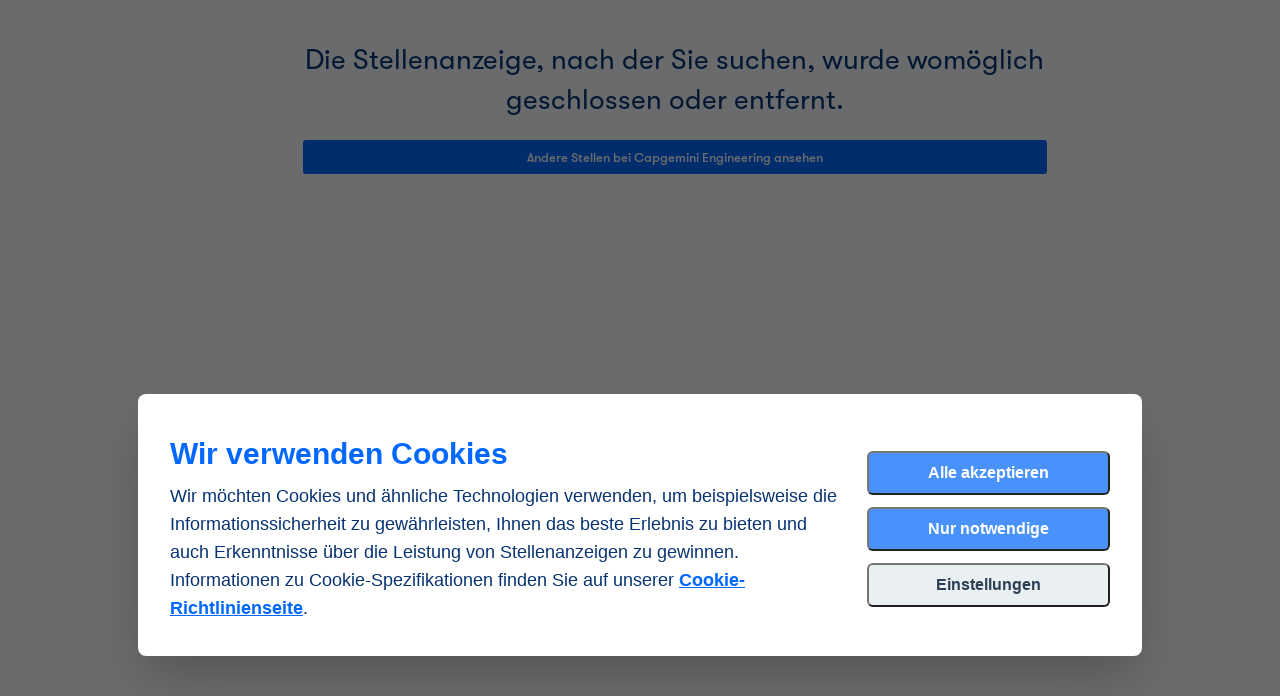

--- FILE ---
content_type: text/html; charset=utf-8
request_url: https://emp.jobylon.com/jobs/158493-capgemini-engineering-testfahrer-fahrerassistenzsysteme-wmd/
body_size: 23251
content:





<!DOCTYPE html>
<!--[if lt IE 7]> <html class="no-js lt-ie9 lt-ie8 lt-ie7"> <![endif]-->
<!--[if IE 7]>    <html class="no-js lt-ie9 lt-ie8"> <![endif]-->
<!--[if IE 8]>    <html class="no-js lt-ie9"> <![endif]-->
<!--[if gt IE 8]><!-->
<html class="no-js" 
    lang="de"

<!--<![endif]-->
<head prefix="og: http://ogp.me/ns# fb: http://ogp.me/ns/fb# jbl-employer: http://ogp.me/ns/fb/jbl-employer#">
    <meta charset="utf-8">
    <meta http-equiv="X-UA-Compatible" content="IE=edge,chrome=1">
    <title>
        Testfahrer Fahrerassistenzsysteme (w/m/d) - Capgemini Engineering
    | Jobylon</title>
    <meta name="description" content="Herzlich Willkommen im Bereich Automotive. Rund 1.700 Kolleginnen und Kollegen deutschlandweit arbeiten mit Begeisterung und Leidenschaft an der Evolution der Mobilität. Als erfahrener Engineering Partner arbeiten wir an der Seite namhafter Kunden aus der Automobilbranche und bringen mit z.B. Fahrerassistenzsystemen, E-Mobility, Connected Web- und Mobile Apps sowie Testing das Auto der Zukunft auf die Straße und maximale Sicherheit zum Endkunden. Are you the one to DRIVE future mobility?  
DEINE AUFGABEN UND VERANTWORTLICHKEITEN BEI UNS:  


Du betreust als Testfahrer videobasierte oder ultraschallbasierte Fahrerassistenzsysteme von der Inbetriebnahme bis zum Freigabeprozess


Du übernimmst das Einfahren von Traces oder Reverenz Video-Traces im Rahmen von definierten Testfällen bei unterschiedlichen Umweltbedingungen und Lichteinflüssen

Du nimmst Traces mithilfe von Messtechnik auf und bedienst unter anderem Fußgängersimulationsanlagen

*DU ÜBERZEUGSTUNS MIT:*


Abgeschlossene Berufsausbildung zum Kfz-Mechatroniker und sowie mindestens zwei Jahre Berufserfahrung als Test- oder Erprobungsfahrer
Berufserfahrung in den Bereichen Fahrzeuginbetriebnahme, Fahrerassistenzsysteme sowie insbesondere Fußgängerschutz
Kenntnisse über den Einbau und dem Umgang von Messtechnik in Fahrzeugen sowie ODIS, Kenntnisse im Labeling sind von Vorteil
Besitz eines Prototypen- und Anhängerführerschein
Gute Deutsch- und Englischkenntnisse in Wort und Schrift
Kommunikationsfähigkeit, Teamfähigkeit und souveränes Auftreten

**
**
WIR FREUEN UNS AUF DICH
Du hast noch Fragen zum Stellenprofil und/oder den Anforderungen?
Bitte wende Dich dazu an deine Ansprechpartner*in im Recruiting.
Capgemini Engineering Deutschland S.A.S. &amp;amp; Co. KG
Frederik Kokert
Frederik.Kokert@capgemini.com
Bitte fülle unser Online-Bewerbungsformular vollständig aus und füge dein Lebenslauf, Arbeits- und (Hoch-) Schulzeugnisse sowie ggf. weitere Bescheinigungen bei. Wir wünschen Dir viel Erfolg.">
    <meta name="viewport" content="width=device-width">
    
    
        
        <meta name="robots" content="noindex, nofollow">
    
    

    
    
    


<meta name="twitter:card" content="summary">
<meta name="twitter:creator"
      content="@jobylon">
<meta name="twitter:description"
      content="Herzlich Willkommen im Bereich Automotive. Rund 1.700 Kolleginnen und Kollegen deutschlandweit arbeiten mit Begeisterung und Leidenschaft an der Evolution der Mobilität. Als erfahrener Engineering Partner arbeiten wir an der Seite namhafter Kunden aus der Automobilbranche und bringen mit z.B. Fahrerassistenzsystemen, E-Mobility, Connected Web- und Mobile Apps sowie Testing das Auto der Zukunft auf die Straße und maximale Sicherheit zum Endkunden. Are you the one to DRIVE future mobility?  
DEINE AUFGABEN UND VERANTWORTLICHKEITEN BEI UNS:  


Du betreust als Testfahrer videobasierte oder ultraschallbasierte Fahrerassistenzsysteme von der Inbetriebnahme bis zum Freigabeprozess


Du übernimmst das Einfahren von Traces oder Reverenz Video-Traces im Rahmen von definierten Testfällen bei unterschiedlichen Umweltbedingungen und Lichteinflüssen

Du nimmst Traces mithilfe von Messtechnik auf und bedienst unter anderem Fußgängersimulationsanlagen

*DU ÜBERZEUGSTUNS MIT:*


Abgeschlossene Berufsausbildung zum Kfz-Mechatroniker und sowie mindestens zwei Jahre Berufserfahrung als Test- oder Erprobungsfahrer
Berufserfahrung in den Bereichen Fahrzeuginbetriebnahme, Fahrerassistenzsysteme sowie insbesondere Fußgängerschutz
Kenntnisse über den Einbau und dem Umgang von Messtechnik in Fahrzeugen sowie ODIS, Kenntnisse im Labeling sind von Vorteil
Besitz eines Prototypen- und Anhängerführerschein
Gute Deutsch- und Englischkenntnisse in Wort und Schrift
Kommunikationsfähigkeit, Teamfähigkeit und souveränes Auftreten

**
**
WIR FREUEN UNS AUF DICH
Du hast noch Fragen zum Stellenprofil und/oder den Anforderungen?
Bitte wende Dich dazu an deine Ansprechpartner*in im Recruiting.
Capgemini Engineering Deutschland S.A.S. &amp;amp; Co. KG
Frederik Kokert
Frederik.Kokert@capgemini.com
Bitte fülle unser Online-Bewerbungsformular vollständig aus und füge dein Lebenslauf, Arbeits- und (Hoch-) Schulzeugnisse sowie ggf. weitere Bescheinigungen bei. Wir wünschen Dir viel Erfolg.">
<meta name="twitter:image"
      content="https://media-eu.jobylon.com/CACHE/companies/company-logo/capgemini-engineering/189a65d890f779ad50123c711ea688436c3346b.3dd9cca1/1fd11afbfbd0ef2b3337fa7b25070ff8.jpg">
<meta name="twitter:site" content="@jobylon">
<meta name="twitter:title"
      content="Testfahrer Fahrerassistenzsysteme (w/m/d)">
<meta name="twitter:url"
      content="https://emp.jobylon.com/jobs/158493-capgemini-engineering-testfahrer-fahrerassistenzsysteme-wmd/">


    
        

<meta property="fb:app_id" content="1415047788708363" />



    <meta property="fb:admins"
          content="561765430,788290897">


    
    
    
        
        
        
    
    
        


<meta property="og:description"
      content="Herzlich Willkommen im Bereich Automotive. Rund 1.700 Kolleginnen und Kollegen deutschlandweit arbeiten mit Begeisterung und Leidenschaft an der Evolution der Mobilität. Als erfahrener Engineering Partner arbeiten wir an der Seite namhafter Kunden aus der Automobilbranche und bringen mit z.B. Fahrerassistenzsystemen, E-Mobility, Connected Web- und Mobile Apps sowie Testing das Auto der Zukunft auf die Straße und maximale Sicherheit zum Endkunden. Are you the one to DRIVE future mobility?  
DEINE AUFGABEN UND VERANTWORTLICHKEITEN BEI UNS:  


Du betreust als Testfahrer videobasierte oder ultraschallbasierte Fahrerassistenzsysteme von der Inbetriebnahme bis zum Freigabeprozess


Du übernimmst das Einfahren von Traces oder Reverenz Video-Traces im Rahmen von definierten Testfällen bei unterschiedlichen Umweltbedingungen und Lichteinflüssen

Du nimmst Traces mithilfe von Messtechnik auf und bedienst unter anderem Fußgängersimulationsanlagen

*DU ÜBERZEUGSTUNS MIT:*


Abgeschlossene Berufsausbildung zum Kfz-Mechatroniker und sowie mindestens zwei Jahre Berufserfahrung als Test- oder Erprobungsfahrer
Berufserfahrung in den Bereichen Fahrzeuginbetriebnahme, Fahrerassistenzsysteme sowie insbesondere Fußgängerschutz
Kenntnisse über den Einbau und dem Umgang von Messtechnik in Fahrzeugen sowie ODIS, Kenntnisse im Labeling sind von Vorteil
Besitz eines Prototypen- und Anhängerführerschein
Gute Deutsch- und Englischkenntnisse in Wort und Schrift
Kommunikationsfähigkeit, Teamfähigkeit und souveränes Auftreten

**
**
WIR FREUEN UNS AUF DICH
Du hast noch Fragen zum Stellenprofil und/oder den Anforderungen?
Bitte wende Dich dazu an deine Ansprechpartner*in im Recruiting.
Capgemini Engineering Deutschland S.A.S. &amp;amp; Co. KG
Frederik Kokert
Frederik.Kokert@capgemini.com
Bitte fülle unser Online-Bewerbungsformular vollständig aus und füge dein Lebenslauf, Arbeits- und (Hoch-) Schulzeugnisse sowie ggf. weitere Bescheinigungen bei. Wir wünschen Dir viel Erfolg.">
<meta property="og:image"
      content="https://media-eu.jobylon.com/CACHE/assets_media/companies/2362/automotive.35606fe0/7304c95ed9914a73b40ffc585d97f6ff.jpg">
<meta property="og:site_name" content="Jobylon" />
<meta property="og:title"
      content="Testfahrer Fahrerassistenzsysteme (w/m/d) | Capgemini Engineering">
<meta property="og:type"
      content="jbl-employer:job">
<meta property="og:url"
      content="https://emp.jobylon.com/jobs/158493-capgemini-engineering-testfahrer-fahrerassistenzsysteme-wmd/">

    
    
    
    <meta property="og:image" content="https://media-eu.jobylon.com/CACHE/companies/company-logo/capgemini-engineering/189a65d890f779ad50123c711ea688436c3346b.3dd9cca1/1fd11afbfbd0ef2b3337fa7b25070ff8.jpg" />
    
    

    
    
        
        <link rel="stylesheet" href="https://static-eu.jobylon.com/css/jobylon-global.150a80d5de22.css">
        <!-- <link rel="stylesheet"
       href="https://static-eu.jobylon.com/js/vendor/redactor/redactor.min.27ed89f171ed.css"> -->
        <link rel="stylesheet"
              href="https://static-eu.jobylon.com/js/vendor/redactor4/redactor.min.2f7e6c11be77.css">
        
    
            
                <link rel="shortcut icon"
                      href="https://static-eu.jobylon.com/img/favicon.528df2dfff25.ico">
                <link rel="apple-touch-icon"
                      href="https://static-eu.jobylon.com/img/apple-touch-icon.650ce98b1063.png">
            
        

        
        <link rel="stylesheet" href="https://static-eu.jobylon.com/css/styles.min.80b36a0beba8.css">
        <link rel="stylesheet" href="https://static-eu.jobylon.com/css/main.min.b3da89a4245d.css">
        <!--[if IE 9]> <link rel="stylesheet" href="https://static-eu.jobylon.com/css/ie9.min.b2cb96e7e11a.css"> <![endif]-->
        
    

    
    
        <style></style>
    
    <style>@font-face {
    font-family: 'Avenir LT Std';
    src: url('https://https://embed-css.jobylon.com/fonts/capgemini/AvenirLTStd-Roman.woff2') format('woff2'),
        url('https://embed-css.jobylon.com/fonts/capgemini/AvenirLTStd-Roman.woff') format('woff');
    font-weight: normal;
    font-style: normal;
    font-display: swap;
}

@font-face {
    font-family: 'Avenir LT Std';
    src: url('https://https://embed-css.jobylon.com/fonts/capgemini/AvenirLTStd-Black.woff2') format('woff2'),
        url('https://embed-css.jobylon.com/fonts/capgemini/AvenirLTStd-Black.woff') format('woff');
    font-weight: 900;
    font-style: normal;
    font-display: swap;
}

@font-face {
    font-family: 'Avenir LT Std';
    src: url('https://embed-css.jobylon.com/fonts/capgemini/AvenirLTStd-Book.woff2') format('woff2'),
        url('https://embed-css.jobylon.com/fonts/capgemini/AvenirLTStd-Book.woff') format('woff');
    font-weight: normal;
    font-style: normal;
    font-display: swap;
}

#canvas-ad-container h1,
#canvas-ad-container h2,
.canvas-employees .name,
.canvas-employees .position {
    font-family: 'Avenir LT Std';
    text-transform: none !important;
    font-weight: bold;
}

#canvas-ad-container,
#canvas-ad-container p,
#canvas-ad-container ul,
#canvas-ad-container a,
#canvas-ad-container em,
.application-form-external,
.application-form-external .alert.jbl-alert,
.application-form-external .btn-social-linkedin,
.external-boilerplate {
    font-family: 'Avenir LT Std';
}

.canvas-top-wrapper .logo img {
    border-radius: 0;
    left: 100px !important;
    width: 140px !important;
    bottom: -500px !important;
    border: none;
    border: 1px solid #ddd;
}

.canvas-top-wrapper .logo {
    position: relative;
}

#canvas-ad-container .canvas-top-wrapper:before {
    content: "";
    height: 90px;
    display: inline-block;
    position: absolute;
    background: white;
    width: 100%;
    background-image: url('https://custom-joblist.s3.eu-west-1.amazonaws.com/img/cagemini-engineering-de/cap-eng-log.svg');
    background-repeat: no-repeat;
    background-size: 330px;
    background-position: 25px center;
    z-index: 99999;
    box-shadow: inset 0 -1px 0 0 rgba(0,0,0,.2);
}

@media (max-width: 767px) {
    #canvas-ad-container .canvas-top-wrapper:before {
        background-size: 230px;
        height: 50px;
        background-position: center center;
    }
}

.canvas-top-wrapper .job-title {
    font-size: 45px;
    font-weight: bold !important;
}

@media (max-width: 767px) {
    .canvas-top-wrapper .job-title {
        font-size: 35px;
    }
}

.canvas-top-wrapper {
    height: 485px;
}

.canvas-top-wrapper .cover {
    background-position-y: 90px;
    height: 420px;
}

@media (max-width: 767px) {
    .canvas-top-wrapper .cover {
        background-position-y: 50px;
    }    
    .canvas-top-wrapper .logo img {
        visibility: hidden;
        margin-top: 0px;
    }

    .canvas-top-wrapper {
        height: 420px;
    }
}

.a2a_toolbox {
    top: 150px!important;
}

.canvas-top-wrapper .logo {
    visibility: hidden;
}

.canvas-top-wrapper .job-title {
    margin-left: 100px;
}

.canvas-top-wrapper .job-details {
    margin-left: 100px;
}


@media (max-width: 767px) {
    .canvas-top-wrapper .job-title {
        margin: 0 auto;
    }
}

.btn-success {
    border: 2px solid #007eaf;
    background: white !important;
    color: #007eaf;
    text-transform: uppercase;
    font-weight: bold;
    border-radius: 8px;
}

.btn-success:hover {
    background: #007eaf !important;
    color: white !important;
}

.canvas-top-wrapper .job-details {
    color: #333;
}



/* recommendation */

.application-recommendation .jbl-main-top {
    background: #2b0a3d;
}

.application-recommendation .jbl-main-top h1 {
    color: white;
    font-weight: 500;
    padding: 20px;
}

.application-recommendation legend {
    color: #10b2db;
}

.application-recommendation .select2-selection__rendered {
    background-color: #10b2db;
}
.application-recommendation .btn-success {
    background: #10b2db;
}

.canvas-employees {
    background-color: #ECECEC! important;
}

.canvas-benefits {
    background: #edf8fd !important;
}

.canvas-benefits h2 {
    color: #073371;
    text-shadow: none;
}

.canvas-benefits .benefits p {
    font-size: 15px;
    color: #073371;
    text-shadow: none;
}

.canvas-benefits li:nth-child(1) i:before,
.canvas-benefits li:nth-child(2) i:before,
.canvas-benefits li:nth-child(3) i:before,
.canvas-benefits li:nth-child(4) i:before,
.canvas-benefits li:nth-child(5) i:before,
.canvas-benefits li:nth-child(6) i:before,
.canvas-benefits li:nth-child(7) i:before,
.canvas-benefits li:nth-child(8) i:before,
.canvas-benefits li:nth-child(9) i:before,
.canvas-benefits li:nth-child(10) i:before,
.canvas-benefits li:nth-child(11) i:before,
.canvas-benefits li:nth-child(12) i:before,
.canvas-benefits li:nth-child(13) i:before,
.canvas-benefits li:nth-child(14) i:before,
.canvas-benefits li:nth-child(15) i:before,
.canvas-benefits li:nth-child(16) i:before,
.canvas-benefits li:nth-child(17) i:before,
.canvas-benefits li:nth-child(18) i:before,
.canvas-benefits li:nth-child(19) i:before,
.canvas-benefits li:nth-child(20) i:before,
.canvas-benefits li:nth-child(21) i:before,
.canvas-benefits li:nth-child(22) i:before,
.canvas-benefits li:nth-child(23) i:before,
.canvas-benefits li:nth-child(24) i:before,
.canvas-benefits li:nth-child(25) i:before {
    display: none;
}

.canvas-benefits li:nth-child(1) i {
    background: url(https://embed-css.jobylon.com/img/capgemini-de/1-Individueller_Karriereplan_Individually_Career_Plan.png);
    background-size: auto 50px;
    background-repeat: no-repeat;
    background-position: center center;
}

.canvas-benefits li:nth-child(2) i {
    background: url(https://embed-css.jobylon.com/img/capgemini-de/2-Vielfaltiges_Weiterbildungsangebot_Wide_range_of_further_trainings.png);
    background-size: auto 50px;
    background-repeat: no-repeat;
    background-position: center center;
}

.canvas-benefits li:nth-child(3) i {
    background: url(https://embed-css.jobylon.com/img/capgemini-de/3-Industrieubergreifender_Wissenstransfer_Cross-industry_knowledge_transfer.png);
    background-size: auto 50px;
    background-repeat: no-repeat;
    background-position: center center;
}

.canvas-benefits li:nth-child(4) i {
    background: url(https://embed-css.jobylon.com/img/capgemini-de/4-EGym_Wellpass.png);
    background-size: auto 50px;
    background-repeat: no-repeat;
    background-position: center center;
}

.canvas-benefits li:nth-child(5) i {
    background: url(https://embed-css.jobylon.com/img/capgemini-de/5-Nachhaltig_unterwegs-Das_JobRad_JobRad_Programme.png);
    background-size: auto 50px;
    background-repeat: no-repeat;
    background-position: center center;
}

.canvas-benefits li:nth-child(6) i {
    background: url(https://embed-css.jobylon.com/img/capgemini-de/6-Einkaufs_und_Rabattaktionen_Purchase_and_discount_campaigns.png);
    background-size: auto 50px;
    background-repeat: no-repeat;
    background-position: center center;
}

.canvas-benefits li:nth-child(7) i {
    background: url(https://embed-css.jobylon.com/img/capgemini-de/7-Mitarbeiter-Events_Employee_events.png);
    background-size: auto 50px;
    background-repeat: no-repeat;
    background-position: center center;
}

.canvas-benefits li:nth-child(8) i {
    background: url(https://embed-css.jobylon.com/img/capgemini-de/8-Mitareiterbeteiligungsprogramm-Employee_participation_programme.png);
    background-size: auto 50px;
    background-repeat: no-repeat;
    background-position: center center;
}

.canvas-benefits li:nth-child(9) i {
    background: url(https://embed-css.jobylon.com/img/capgemini-de/9-Betriebliche_Altersvorsorge_Company_pension_plan.png);
    background-size: auto 50px;
    background-repeat: no-repeat;
    background-position: center center;
}

.canvas-benefits li:nth-child(10) i {
    background: url(https://embed-css.jobylon.com/img/capgemini-de/10-Mobiles-Arbeiten-nach-Absprache_Mobile_working_by_arrangemen.png);
    background-size: auto 50px;
    background-repeat: no-repeat;
    background-position: center center;
}

.canvas-benefits li:nth-child(11) i {
    background: url(https://embed-css.jobylon.com/img/capgemini-de/11-Individuelle-Arbeits-und-Teilzeitmodelle_Customised_working_and_part-time_models.png); 
    background-size: auto 50px;
    background-repeat: no-repeat;
    background-position: center center;
}

.canvas-benefits li:nth-child(12) i {
    background: url(https://embed-css.jobylon.com/img/capgemini-de/12-Wertorierte-Unternehmenskultur_Value-orientated_corporate_culture.png);
    background-size: auto 50px;
    background-repeat: no-repeat;
    background-position: center center;
}

.canvas-benefits li:nth-child(13) i {
    background: url(https://embed-css.jobylon.com/img/capgemini-de/1-Individueller_Karriereplan_Individually_Career_Plan.png);
    background-size: auto 50px;
    background-repeat: no-repeat;
    background-position: center center;
}

.canvas-benefits li:nth-child(14) i {
    background: url(https://embed-css.jobylon.com/img/capgemini-de/2-Vielfaltiges_Weiterbildungsangebot_Wide_range_of_further_trainings.png);
    background-size: auto 50px;
    background-repeat: no-repeat;
    background-position: center center;
}

.canvas-benefits li:nth-child(15) i {
    background: url(https://embed-css.jobylon.com/img/capgemini-de/3-Industrieubergreifender_Wissenstransfer_Cross-industry_knowledge_transfer.png);
    background-size: auto 50px;
    background-repeat: no-repeat;
    background-position: center center;
}

.canvas-benefits li:nth-child(16) i {
    background: url(https://embed-css.jobylon.com/img/capgemini-de/4-EGym_Wellpass.png);
    background-size: auto 50px;
    background-repeat: no-repeat;
    background-position: center center;
}

.canvas-benefits li:nth-child(17) i {
    background: url(https://embed-css.jobylon.com/img/capgemini-de/5-Nachhaltig_unterwegs-Das_JobRad_JobRad_Programme.png);
    background-size: auto 50px;
    background-repeat: no-repeat;
    background-position: center center;
}

.canvas-benefits li:nth-child(18) i {
    background: url(https://embed-css.jobylon.com/img/capgemini-de/6-Einkaufs_und_Rabattaktionen_Purchase_and_discount_campaigns.png);
    background-size: auto 50px;
    background-repeat: no-repeat;
    background-position: center center;
}

.canvas-benefits li:nth-child(19) i {
    background: url(https://embed-css.jobylon.com/img/capgemini-de/7-Mitarbeiter-Events_Employee_events.png);
    background-size: auto 50px;
    background-repeat: no-repeat;
    background-position: center center;
}

.canvas-benefits li:nth-child(20) i {
    background: url(https://embed-css.jobylon.com/img/capgemini-de/8-Mitareiterbeteiligungsprogramm-Employee_participation_programme.png);
    background-size: auto 50px;
    background-repeat: no-repeat;
    background-position: center center;
}

.canvas-benefits li:nth-child(21) i {
    background: url(https://embed-css.jobylon.com/img/capgemini-de/9-Betriebliche_Altersvorsorge_Company_pension_plan.png);
    background-size: auto 50px;
    background-repeat: no-repeat;
    background-position: center center;
}

.canvas-benefits li:nth-child(22) i {
    background: url(https://embed-css.jobylon.com/img/capgemini-de/10-Mobiles-Arbeiten-nach-Absprache_Mobile_working_by_arrangemen.png);
    background-size: auto 50px;
    background-repeat: no-repeat;
    background-position: center center;
}

.canvas-benefits li:nth-child(23) i {
    background: url(https://embed-css.jobylon.com/img/capgemini-de/11-Individuelle-Arbeits-und-Teilzeitmodelle_Customised_working_and_part-time_models.png);
    background-size: auto 50px;
    background-repeat: no-repeat;
    background-position: center center;
}

.canvas-benefits li:nth-child(24) i {
    background: url(https://embed-css.jobylon.com/img/capgemini-de/12-Wertorierte-Unternehmenskultur_Value-orientated_corporate_culture.png);
    background-size: auto 50px;
    background-repeat: no-repeat;
    background-position: center center;
}



.canvas-employees .employee img {
    border: 3px solid #12ABDB;
    margin-bottom: 30px;
    float: none;
    position: absolute;
    top: -50px;
    left: 50%;
    width: 100px;
    margin-left: -50px;
}

.canvas-employees .name {
    text-transform: none !important;
    font-weight: 500;
    color: Black;
}

.canvas-employees .employee {
    border: none;
    height: auto;
    text-align: center;
    position: relative;
    padding-top: 70px;
    margin-top: 60px;
    height: 120px;
}

@media (max-width: 767px) {
    .canvas-employees .employee {
        max-width: 90%;
        width: 100%;
        margin-right: 0;
        height: auto;
    }
}

.canvas-employees .employee {
    border: none;
    height: auto;
    text-align: center;
    position: relative;
    padding-top: 70px;
    margin-top: 60px;
    height: 120px;
    border-radius: 15px;
}

.canvas-employees .employee .name {
    font-size: 18px;
    text-transform: uppercase;
}
.canvas-employees .name {
    text-transform: none !important;
    font-weight: 510;
    color: #073372;
}

body {
    color: #073372;
    font-family: 'Lato',sans-serif;
    font-size: 14px;
    line-height: 1.231;
}

.timeline-block:nth-child(2) .timeline-icon:after {
    background-image: url('https://media-eu.jobylon.com/assets_media/companies/2362/deine-bewerbung_your-application_1.32d42ed1.png') !important;
    background-repeat: no-repeat;
    background-size: contain;
    display: inline-block;
    width: 50px; 
    height: 50px;
    content:"";
    margin-left: -15px !important;
}

.timeline-block:nth-child(3) .timeline-icon:after {
    background-image: url('https://media-eu.jobylon.com/assets_media/companies/2362/wir-melden-uns-bei-dir_we-will-get-back-to-you-1.0a5987bc.png') !important;
    background-repeat: no-repeat;
    background-size: contain;
    display: inline-block;
    width: 50px; 
    height: 50px;
    content:"";
    margin-left: -15px !important;
}

.timeline-block:nth-child(4) .timeline-icon:after {
    background-image: url('https://media-eu.jobylon.com/assets_media/companies/2362/personliches-kennenlernen_get-to-know-each-other_1.efc9de26.png') !important;
    background-repeat: no-repeat;
    background-size: contain;
    display: inline-block;
    width: 50px; 
    height: 50px;
    content:"";
    margin-left: -15px !important;
}

.timeline-block:nth-child(5) .timeline-icon:after {
    background-image: url('https://media-eu.jobylon.com/assets_media/companies/2362/unser-angebot-an-dich_our-offer-to-you-1.a0a9d7b9.png') !important;
    background-repeat: no-repeat;
    background-size: contain;
    display: inline-block;
    width: 50px; 
    height: 50px;
    content:"";
    margin-left: -15px !important;
}

.timeline-block:nth-child(6) .timeline-icon:after {
    background-image: url('https://media-eu.jobylon.com/assets_media/companies/2362/wilkommen-im-team_welcome-to-our-team-1.bf3a0b4d.png') !important;
    background-repeat: no-repeat;
    background-size: contain;
    display: inline-block;
    width: 50px; 
    height: 50px;
    content:"";
    margin-left: -15px !important;
}

.canvas-timeline .timeline-block .timeline-content .timeline-date {
  display: block;
  font-weight: bold;
  font-size: 15px;
}

.canvas-timeline .timeline-content .jbl-icon-dot {
  display: none;
}

.timeline-block:first-child .timeline-icon {
    display: none !important;
}

.timeline-block:first-child .timeline-content:before {
    content: 'UNSER BEWERBUNGSPROZESS';
}
.timeline-block:first-child .timeline-content {
    background: #272936 !important;
    color: white !important;
    text-align: center !important;
font-weight: bold
}

.timeline-block:first-child p {
    display: none !important;
}

/*test adjustments */
.btn-success {
    color: #12ABDB;
    border-color: #12ABDB;
}

.btn-success:hover,
.btn-success:focus {
    background-color: #12ABDB !important;
}

.canvas-company ul li:before,
.canvas-job-description ul li:before,
.canvas-skills ul li:before {
    color: #12ABDB;
}

.canvas-employees .employee img {
    border-color: #12ABDB;
}

.canvas-job-description .btn-success {
    position: fixed;
    width: 100%;
    left: 0;
    border-radius: 0;
    z-index: 999999;
    bottom: 0;
    margin: 0;
    background-color: #12ABDB !important;
    color: #fff;
    border-color: #12ABDB;
}

.canvas-job-description .btn-success .placeholder {
    visibility: hidden;
    font-size: 0;
}

.job-lang-de .canvas-job-description .btn-success .placeholder:after {
    content: 'Jetzt bewerben';
    visibility: visible;
    font-size: 20px;
    line-height: 1px;
}

.job-lang-en .canvas-job-description .btn-success .placeholder:after {
    content: 'Apply now';
    visibility: visible;
    font-size: 20px;
    line-height: 1px;
}

.canvas-benefits .benefits {
    display: flex;
    flex-direction: row;
    flex-wrap: wrap;
}
.canvas-benefits .benefits li i {
    margin-right: 0;
    padding-right: 0;
}
.canvas-benefits .benefits li div {
    display: flex;
    flex-direction: column;
    align-items: center;
    text-align: center;
}

.canvas-apply .btn-success {
    display: none; 
}

/* title and benefits adjustments*/

.canvas-top-wrapper {
    background: white;
    height: 625px;
    margin-bottom: -60px;
}

@media (max-width: 767px) {
.canvas-top-wrapper {
      height: 600px;
      margin-bottom: 10px;
  }
}

.canvas-top-wrapper .cover {
    height: 470px;
    background-size: cover !important;
}

.canvas-top-wrapper .job-title {
    position: absolute;
    font-size: 31px;
    font-weight: 600;
    color: #0070AD;
    text-shadow: none;
    text-align: left;
    margin-left: 20px;
    max-width: 970px;
    bottom: 45px;
}

@media (max-width: 1200px) {

.canvas-top-wrapper .job-title,
.job-details {
        margin-left: 80px !important;
        margin-right: 80px !important;
    }
}

@media (max-width: 979px) {

.canvas-top-wrapper .job-title,
.job-details {
        margin-left: 60px !important;
        margin-right: 60px !important;
    }
}

@media (max-width: 767px) {
    .canvas-top-wrapper .job-title {
        margin-left: 20px !important;
        margin-right: 20px !important;
        position: absolute;
        font-size: 30px !important;
        bottom: -42px;
        text-shadow: none;
        text-align: center;
        position: absolute;
        bottom: 0;
        margin: 0;
        right: 0;
        left: 0;
        margin-bottom: 0;
  }
}

@media (min-width: 767px) {
    .canvas-top-wrapper .job-title {
        margin-left: 100px;
        color: #0070AD;;
        text-shadow: none;
    }
}

.canvas-top-wrapper .job-details {
    margin-left: 100px;
    color: #0070AD;
}

@media (max-width: 767px) {
    .canvas-timeline .timeline-block .timeline-icon {
        border: 0;
        display: block;
        float: none;
        position: relative;
        left: 10px;
    }
    .canvas-timeline .timeline-block .timeline-icon:after {
        display: block;
    }

    .canvas-timeline .timeline-block .timeline-content {
        margin-left: 60px;
    }
}

/* Benefits language */

.job-lang-en .canvas-benefits .benefits li:nth-child(n+1):nth-child(-n+12) {
    display: none;
}

.job-lang-en .canvas-benefits .benefits li:nth-child(n+26) {
    display: none;
}

.job-lang-de .canvas-benefits .benefits li:nth-child(n+13) {
    display: none;
}

/* employees language */
.job-lang-en .canvas-employees .employee:nth-child(n+1):nth-child(-n+4),
.job-lang-en .canvas-employees .employee:nth-child(n+9){
    display: none;
}

.job-lang-de .canvas-employees .employee:nth-child(n+5){
    display: none;
}

/* timeline language */
.timeline-block:nth-child(7) .timeline-content .timeline-date {
    display: none;
}
.timeline-block:nth-child(7) .timeline-content,
.timeline-block:nth-child(7) .timeline-content p{
    background: #272936 !important;
    color: white !important;
    text-align: center !important;
    font-weight: bold !important;
}

.job-lang-de .timeline-block:nth-child(n+7){
    display: none;
}

.job-lang-en .timeline-block:nth-child(n+1):nth-child(-n+6),
.job-lang-en .timeline-block:nth-child(n+13){
    display: none;
}

/* titles languages */
.job-lang-en .canvas-benefits h2 .placeholder,
.job-lang-de .canvas-benefits h2 .placeholder{
    display: none;
}

.job-lang-en .canvas-benefits h2:after {
    content: 'Favorite place to work';
}

.job-lang-de .canvas-benefits h2:after {
    content: 'Dein Lieblingsplatz zum Arbeiten';
}

.job-lang-de .canvas-employees h2 .placeholder,
.job-lang-en .canvas-employees h2 .placeholder{
    display: none;
}

.job-lang-en .canvas-employees h2:after {
    content: 'Here\'s what your new colleagues are saying';
}

.job-lang-de .canvas-employees h2:after {
    content: 'Das sagen deine neuen Kolleg*innen';
}

.job-lang-de .canvas-company h2 .placeholder,
.job-lang-en .canvas-company h2 .placeholder{
    display: none;
}

.job-lang-de .canvas-company h2:after {
    content: 'Über uns';
}

.job-lang-en .canvas-company h2:after {
    content: 'About us';
}


.timeline-block:nth-child(8) .timeline-icon:after {
    background-image: url('https://media-eu.jobylon.com/assets_media/companies/2362/deine-bewerbung_your-application_1.32d42ed1.png') !important;
    background-repeat: no-repeat;
    background-size: contain;
    display: inline-block;
    width: 50px; 
    height: 50px;
    content:"";
    margin-left: -15px !important;
}

.timeline-block:nth-child(9) .timeline-icon:after {
    background-image: url('https://media-eu.jobylon.com/assets_media/companies/2362/wir-melden-uns-bei-dir_we-will-get-back-to-you-1.0a5987bc.png') !important;
    background-repeat: no-repeat;
    background-size: contain;
    display: inline-block;
    width: 50px; 
    height: 50px;
    content:"";
    margin-left: -15px !important;
}

.timeline-block:nth-child(10) .timeline-icon:after {
    background-image: url('https://media-eu.jobylon.com/assets_media/companies/2362/personliches-kennenlernen_get-to-know-each-other_1.efc9de26.png') !important;
    background-repeat: no-repeat;
    background-size: contain;
    display: inline-block;
    width: 50px; 
    height: 50px;
    content:"";
    margin-left: -15px !important;
}

.timeline-block:nth-child(11) .timeline-icon:after {
    background-image: url('https://media-eu.jobylon.com/assets_media/companies/2362/unser-angebot-an-dich_our-offer-to-you-1.a0a9d7b9.png') !important;
    background-repeat: no-repeat;
    background-size: contain;
    display: inline-block;
    width: 50px; 
    height: 50px;
    content:"";
    margin-left: -15px !important;
}

.timeline-block:nth-child(12) .timeline-icon:after {
    background-image: url('https://media-eu.jobylon.com/assets_media/companies/2362/wilkommen-im-team_welcome-to-our-team-1.bf3a0b4d.png') !important;
    background-repeat: no-repeat;
    background-size: contain;
    display: inline-block;
    width: 50px; 
    height: 50px;
    content:"";
    margin-left: -15px !important;
}

.canvas-top-wrapper .job-details li i {
    margin-top: -6px;
}

.below-cover {
  display: none;
}

/* benefits test for below cover*/
.job-id-129668 .below-cover {
    display: block;
    height: 100px;
    margin-top: 65px;
}

.custom-benefits-test {
    display: flex;
    flex-direction: row;
    justify-content: space-evenly;
    /* align-self: center; */
    align-content: center;
    height: 100%;
}
.custom-benefit {
    align-self: center;
}

.custom-benefit img {
    height: 50px;
    width: auto;
}
.custom-benefit p {
    padding-bottom: 0;
    margin-bottom: 0;
}</style>

    
    
    
    
        
        
        <script src="https://static-eu.jobylon.com/js/dark-mode.ad298bcf8b17.js"></script>
        
        <script src="https://static-eu.jobylon.com/js/bower_components/jquery/jquery.min.397754ba49e9.js"></script>
        <script type="text/javascript"
                src="https://static-eu.jobylon.com/js/vendor/modernizr-2.6.2-respond-1.1.0.min.70d492eca414.js"></script>
        
        
        <script src="https://static-eu.jobylon.com/js/bower_components/react.production.min/index.d86dcdbfed4c.js"></script>
        <script src="https://static-eu.jobylon.com/js/bower_components/react-dom.production.min/index.64141792105e.js"></script>
        <script src="https://static-eu.jobylon.com/js/jbl-web-js.umd.1ecbe2742911.cjs"></script>
        <script src="https://static-eu.jobylon.com/js/jbl-offer-module.umd.eb2e96c3483b.cjs"></script>
        
            
            
        
        
        
        
        
        
        
    
    <!-- Facebook Pixel Code -->
<script type="text/plain" data-consent-group="marketing">
  !function(f,b,e,v,n,t,s)
  {if(f.fbq)return;n=f.fbq=function(){n.callMethod?
  n.callMethod.apply(n,arguments):n.queue.push(arguments)};
  if(!f._fbq)f._fbq=n;n.push=n;n.loaded=!0;n.version='2.0';
  n.queue=[];t=b.createElement(e);t.async=!0;
  t.src=v;s=b.getElementsByTagName(e)[0];
  s.parentNode.insertBefore(t,s)}(window, document,'script',
  'https://connect.facebook.net/en_US/fbevents.js');

    fbq('init', '184738345259774');


  
  fbq('track', 'PageView');

  
  var fbqData = {
    content_ids: [158493],
    content_category: 'Other',
  };

  fbq('track', 'ViewContent', fbqData);


  
  var fbqDataCustom = {
    company_id: 2362,
    job_id: 158493,
    function_id: 56,
    experience_id: 2,
    category_ids: [
        4146,
    ],
    department_ids: [
        8679,
    ],
    cities: [
        'Wolfsburg',
    ],
    country_codes: [
        'DE',
    ],
  };

  fbq('trackCustom', 'ViewContentCustom', fbqDataCustom);

</script>
<noscript>
    <img height="1"
         width="1"
         style="display:none"
         data-consent-group="marketing"
         data-url="https://www.facebook.com/tr?id=184738345259774&ev=PageView&noscript=1" />
</noscript>

<!-- End Facebook Pixel Code -->

    


    <!-- Google Analytics -->
    <script type="text/plain" data-consent-group="analytics">
    (function(i,s,o,g,r,a,m){i['GoogleAnalyticsObject']=r;i[r]=i[r]||function(){
            (i[r].q=i[r].q||[]).push(arguments)},i[r].l=1*new Date();a=s.createElement(o),
        m=s.getElementsByTagName(o)[0];a.async=1;a.src=g;m.parentNode.insertBefore(a,m)
        })(window,document,'script','https://www.google-analytics.com/analytics.js','ga');
    ga('create', 'UA-8600590-16', 'auto', {'name': 'customTracker', allowLinker: true});
    ga('customTracker.set', 'anonymizeIp', true);
    ga('customTracker.send', 'pageview');
    </script>
    <!-- End Google Analytics -->




    


</head>
<body hx-headers='{"X-CSRFToken": "M8Vf8tFJdhTQ5jCp6nJ9qJ62PVnGvjHpUJcGUm2CDHKA321SMcvu4VDCtjkz64lm"}'
      class="
"
      ng-app="app">
    <!--[if lt IE 9]>
            <p class="chromeframe">You are using an <strong>outdated</strong> browser. Please <a href="http://browsehappy.com/">upgrade your browser</a> or <a href="http://www.google.com/chromeframe/?redirect=true">activate Google Chrome Frame</a> to improve your experience.</p>
<![endif]-->
    

    

    
        



<script type="text/javascript">
(function(){
    $(document).ready(function() {
        // Stop element killing on hover
        $('.js-static-messages').on('mouseover', '.js-static-message', function() {
            $(this).data('kill', false);
        });

        // Register element killing
        var items = $('.js-static-message');
        for (var i = 0; i < items.length; i++) {
            var item = $(items[i]);
            setTimeout(function() {
                if (item.data('kill')) {
                    item.fadeOut('fast');
                }
            }, 5000);
        }
    });
})();
</script>

    
    
        

<div class="span3 alert alert-error alert-dynamic js-dialog-dynamic">
    <button type="button" class="close mrl js-dialog-dynamic-close">×</button>
</div>
<div class="jbl-dialog-wrapper" ng-controller="FlashMsgCtrl">
    <div class="dialog dialog-{$ msg.type $} dialog-corner"
         ng-repeat="msg in messages"
         ng-show="messages.length"
         ng-mouseover="stopExpiry(msg)"
         ng-cloak>
        <button type="button" class="close mrl" ng-click="closeMsg($index)">
            <i class="jbl-icon-cross-new"></i>
        </button>
        <div class="short-note">
            <i class="jbl-icon-exclamation-cloud" ng-show="msg.type == 'error'"></i>
            <i class="jbl-icon-circled-checkmark" ng-show="msg.type == 'success'"></i>
            <div>
                <span style="display: block;" ng-show="msg.type == 'error'"><b>Oh je!</b></span>
                <span style="display: block;" ng-show="msg.type == 'success'"><b>Fantastisch!</b></span>
                {$ msg.text $} <span ng-show="msg.count > 1">({$ msg.count $})</span>
            </div>
        </div>
    </div>
</div>

    
    
        
        
        


<div class="container-fluid">
    
    
</div>


    <div class="container-fluid mtl ptl">
        <div class="row-fluid">
            <div class="span8 offset2 text-center">
                <p class="lead">Die Stellenanzeige, nach der Sie suchen, wurde womöglich geschlossen oder entfernt.</p>
                
                    <a href="/companies/2362/"
                       class="btn btn-info btn-block company-detail-link">
                        Andere Stellen bei Capgemini Engineering ansehen
                    </a>
                
            </div>
        </div>
    </div>





    
    
    <script type="text/javascript">var csrfToken = "M8Vf8tFJdhTQ5jCp6nJ9qJ62PVnGvjHpUJcGUm2CDHKA321SMcvu4VDCtjkz64lm";</script>
    
        

    
    





<script>
(function(){
    'use strict';

    var user = {};
    user.is_authenticated = false;

    

    if (typeof JBL === "undefined" || JBL === null) {
        window.JBL = {};
    }
    JBL.user = user;
})();
</script>

    

<script type="text/javascript">
(function(){
    'use strict';

    var settings = {};
    settings.async_file_upload_filename_limit = 50;
    settings.base_url = 'https://emp.jobylon.com';
    settings.avatar_colors = [
        
            '#03a8d5',
        
            '#f38921',
        
            '#1abc9c',
        
            '#e74c3c',
        
            '#1583a1',
        
            '#9b59b6',
        
            '#27ae60',
        
            '#34495e',
        
            '#0072b5',
        
            '#cb2028',
        
            '#2f4b93',
        
            '#00bdef',
        
            '#f3b021',
        
            '#63297a',
        
    ];
    settings.email_noreply = 'noreply@msg.jobylon.com';
    settings.email_template_tags = [
        
            '%CANDIDATE%',
            '%candidate%',
        
            '%CANDIDATE\u002DFNAME%',
            '%candidate\u002Dfname%',
        
            '%CANDIDATE\u002DLNAME%',
            '%candidate\u002Dlname%',
        
            '%CANDIDATE\u002DTITLE%',
            '%candidate\u002Dtitle%',
        
            '%CANDIDATE\u002DTITLE\u002DGREETING%',
            '%candidate\u002Dtitle\u002Dgreeting%',
        
            '%CANDIDATE\u002DTITLE\u002DGREETING\u002DINFORMAL%',
            '%candidate\u002Dtitle\u002Dgreeting\u002Dinformal%',
        
            '%CATEGORIES%',
            '%categories%',
        
            '%CITIES%',
            '%cities%',
        
            '%DEPARTMENTS%',
            '%departments%',
        
            '%DEPARTMENTS\u002DDESCR%',
            '%departments\u002Ddescr%',
        
            '%COMPANY%',
            '%company%',
        
            '%HIRING\u002DMANAGER%',
            '%hiring\u002Dmanager%',
        
            '%HIRING\u002DMANAGER\u002DEMAIL%',
            '%hiring\u002Dmanager\u002Demail%',
        
            '%HIRING\u002DMANAGER\u002DPHONE%',
            '%hiring\u002Dmanager\u002Dphone%',
        
            '%JOB%',
            '%job%',
        
            '%JOB\u002DLINK%',
            '%job\u002Dlink%',
        
            '%JOB\u002DOWNER%',
            '%job\u002Downer%',
        
            '%JOB\u002DOWNER\u002DEMAIL%',
            '%job\u002Downer\u002Demail%',
        
            '%JOB\u002DPREVIEW\u002DLINK%',
            '%job\u002Dpreview\u002Dlink%',
        
            '%JOB\u002DTO\u002DDATE_YYYY\u002DMM\u002DDD%',
            '%job\u002Dto\u002Ddate_yyyy\u002Dmm\u002Ddd%',
        
            '%JOB\u002DTO\u002DDATE_DD/MM/YYYY%',
            '%job\u002Dto\u002Ddate_dd/mm/yyyy%',
        
            '%LOCATIONS%',
            '%locations%',
        
            '%PRIVACY\u002DPOLICY\u002DLINK%',
            '%privacy\u002Dpolicy\u002Dlink%',
        
            '%JOB\u002DTO\u002DDATE%',
            '%job\u002Dto\u002Ddate%',
        
            '%USER%',
            '%user%',
        
            '%USER\u002DFNAME%',
            '%user\u002Dfname%',
        
            '%USER\u002DLNAME%',
            '%user\u002Dlname%',
        
            '%USER\u002DEMAIL%',
            '%user\u002Demail%',
        
            '%USER\u002DPHONE%',
            '%user\u002Dphone%',
        
            '%REFERRER%',
            '%referrer%',
        
            '%REFERRER\u002DFNAME%',
            '%referrer\u002Dfname%',
        
            '%REFERRER\u002DLNAME%',
            '%referrer\u002Dlname%',
        
            '%REFERRAL%',
            '%referral%',
        
            '%REFERRAL\u002DFNAME%',
            '%referral\u002Dfname%',
        
            '%REFERRAL\u002DLNAME%',
            '%referral\u002Dlname%',
        
            '%REFERRED\u002DTO\u002DVALUE%',
            '%referred\u002Dto\u002Dvalue%',
        
            '%REFERRED\u002DTO\u002DTYPE%',
            '%referred\u002Dto\u002Dtype%',
        
            '%PORTAL\u002DTITLE%',
            '%portal\u002Dtitle%',
        
    ];
    settings.email_template_tags_json = JSON.parse(
        '{\u0022%CANDIDATE%\u0022: {\u0022value\u0022: \u0022{{ application.first_name }} {{ application.last_name }}\u0022, \u0022description\u0022: \u0022Vollst\u005Cu00e4ndiger Name des Bewerbers\u0022, \u0022example\u0022: \u0022Emily Jones\u0022, \u0022sample_reference\u0022: \u0022application.full_name\u0022, \u0022is_hidden\u0022: false}, \u0022%CANDIDATE\u002DFNAME%\u0022: {\u0022value\u0022: \u0022{{ application.first_name }}\u0022, \u0022description\u0022: \u0022Vorname des Bewerbers\u0022, \u0022example\u0022: \u0022Emily\u0022, \u0022sample_reference\u0022: \u0022application.first_name\u0022, \u0022is_hidden\u0022: false}, \u0022%CANDIDATE\u002DLNAME%\u0022: {\u0022value\u0022: \u0022{{ application.last_name }}\u0022, \u0022description\u0022: \u0022Nachname des Bewerbers\u0022, \u0022example\u0022: \u0022Jones\u0022, \u0022sample_reference\u0022: \u0022application.last_name\u0022, \u0022is_hidden\u0022: false}, \u0022%CANDIDATE\u002DTITLE%\u0022: {\u0022value\u0022: \u0022{{ application.get_social_title_display }}\u0022, \u0022description\u0022: \u0022Bewerbertitel\u0022, \u0022example\u0022: \u0022%CANDIDATE\u002DTITLE%\u0022, \u0022is_hidden\u0022: false}, \u0022%CANDIDATE\u002DTITLE\u002DGREETING%\u0022: {\u0022value\u0022: \u0022{{ application.social_title_greeting_formal }}\u0022, \u0022description\u0022: \u0022Anrede des Bewerbers (formell)\u0022, \u0022example\u0022: \u0022%CANDIDATE\u002DTITLE\u002DGREETING%\u0022, \u0022is_hidden\u0022: false}, \u0022%CANDIDATE\u002DTITLE\u002DGREETING\u002DINFORMAL%\u0022: {\u0022value\u0022: \u0022{{ application.social_title_greeting_informal }}\u0022, \u0022description\u0022: \u0022Anrede des Bewerbers (informell)\u0022, \u0022example\u0022: \u0022%CANDIDATE\u002DTITLE\u002DGREETING\u002DINFORMAL%\u0022, \u0022is_hidden\u0022: false}, \u0022%CATEGORIES%\u0022: {\u0022value\u0022: \u0022{% for cat in application.job.categories.all %}{% if not forloop.first %}, {% endif %}{{ cat.text }}{% endfor %}\u0022, \u0022description\u0022: \u0022Kategorien\u0022, \u0022example\u0022: \u0022%CATEGORIES%\u0022, \u0022is_hidden\u0022: true}, \u0022%CITIES%\u0022: {\u0022value\u0022: \u0022{% for location in application.job.location_set.all %}{{ location.location_json.city }}{% if not forloop.last and location.location_json.city %}, {% endif %}{% endfor %}\u0022, \u0022description\u0022: \u0022St\u005Cu00e4dte\u0022, \u0022example\u0022: \u0022Stockholm\u0022, \u0022is_hidden\u0022: false}, \u0022%DEPARTMENTS%\u0022: {\u0022value\u0022: \u0022{% for dept in application.job.departments.all %}{% if not forloop.first %}, {% endif %}{{ dept.name }}{% endfor %}\u0022, \u0022description\u0022: \u0022Abteilungen (Namen)\u0022, \u0022example\u0022: \u0022%DEPARTMENTS%\u0022, \u0022is_hidden\u0022: true}, \u0022%DEPARTMENTS\u002DDESCR%\u0022: {\u0022value\u0022: \u0022{% for dept in application.job.departments.all %}{% if not forloop.first %}, {% endif %}{{ dept.descr }}{% endfor %}\u0022, \u0022description\u0022: \u0022Abteilungen (Beschreibungen)\u0022, \u0022example\u0022: \u0022%DEPARTMENTS\u002DDESCR%\u0022, \u0022is_hidden\u0022: true}, \u0022%COMPANY%\u0022: {\u0022value\u0022: \u0022{{ application.job.company_name }}\u0022, \u0022description\u0022: \u0022Unternehmen\u0022, \u0022example\u0022: \u0022Jobylon\u0022, \u0022sample_reference\u0022: \u0022user.company_name\u0022, \u0022is_hidden\u0022: false}, \u0022%HIRING\u002DMANAGER%\u0022: {\u0022value\u0022: \u0022{% if application.job.contact_name %}{{ application.job.contact_name }}{% endif %}\u0022, \u0022description\u0022: \u0022Personalverantwortlicher\u0022, \u0022example\u0022: \u0022Name des Personalverantwortlichen\u0022, \u0022is_hidden\u0022: false}, \u0022%HIRING\u002DMANAGER\u002DEMAIL%\u0022: {\u0022value\u0022: \u0022{% if application.job.contact_email %}{{ application.job.contact_email }}{% endif %}\u0022, \u0022description\u0022: \u0022E\u002DMail des Personalverantwortlichen\u0022, \u0022example\u0022: \u0022hr@example.com\u0022, \u0022is_hidden\u0022: false}, \u0022%HIRING\u002DMANAGER\u002DPHONE%\u0022: {\u0022value\u0022: \u0022{% if application.job.contact_phone %}{{ application.job.contact_phone }}{% endif %}\u0022, \u0022description\u0022: \u0022Telefon des Personalverantwortlichen\u0022, \u0022example\u0022: \u0022+46766112078\u0022, \u0022is_hidden\u0022: false}, \u0022%JOB%\u0022: {\u0022value\u0022: \u0022{{ application.job.title }}\u0022, \u0022description\u0022: \u0022Stellenbezeichnung\u0022, \u0022example\u0022: \u0022Network engineer\u0022, \u0022sample_reference\u0022: \u0022application.job_title\u0022, \u0022is_hidden\u0022: false}, \u0022%JOB\u002DLINK%\u0022: {\u0022value\u0022: \u0022{{ BASE_URL }}{{ application.job.get_absolute_url }}\u0022, \u0022description\u0022: \u0022Link zur Stelle\u0022, \u0022example\u0022: \u0022https://emp.jobylon.com/jobs/5182\u002Djobylon\u002Dopen\u002Dapplication/\u0022, \u0022is_hidden\u0022: false}, \u0022%JOB\u002DOWNER%\u0022: {\u0022value\u0022: \u0022{% if application.job.owner %}{{ application.job.owner.get_full_name }}{% endif %}\u0022, \u0022description\u0022: \u0022Stellenverantwortlicher\u0022, \u0022example\u0022: \u0022Name des Stellenverantwortlichen\u0022, \u0022is_hidden\u0022: false}, \u0022%JOB\u002DOWNER\u002DEMAIL%\u0022: {\u0022value\u0022: \u0022{% if application.job.owner %}{{ application.job.owner.email }}{% endif %}\u0022, \u0022description\u0022: \u0022E\u002DMail des Stellenverantwortlichen\u0022, \u0022example\u0022: \u0022owner\u002Demail@example.com\u0022, \u0022is_hidden\u0022: false}, \u0022%JOB\u002DPREVIEW\u002DLINK%\u0022: {\u0022value\u0022: \u0022{{ BASE_URL }}{{ application.job.get_preview_public_url }}\u0022, \u0022description\u0022: \u0022Link zur Stellenvorschau\u0022, \u0022example\u0022: \u0022https://emp.jobylon.com/jobs/pp/133de515df104bba927c3e611d1857a4/5182/\u0022, \u0022is_hidden\u0022: false}, \u0022%JOB\u002DTO\u002DDATE_YYYY\u002DMM\u002DDD%\u0022: {\u0022value\u0022: \u0022{% if application.job.to_date %}{{ application.job.to_date|date:\u005C\u0022Y\u002Dm\u002Dd\u005C\u0022}}{% endif %}\u0022, \u0022description\u0022: \u0022Letztes Bewerbungsdatum (YYYY\u002DMM\u002DDD)\u0022, \u0022example\u0022: \u00222020\u002D12\u002D26\u0022, \u0022is_hidden\u0022: false}, \u0022%JOB\u002DTO\u002DDATE_DD/MM/YYYY%\u0022: {\u0022value\u0022: \u0022{% if application.job.to_date %}{{ application.job.to_date|date:\u005C\u0022d/m/Y\u005C\u0022}}{% endif %}\u0022, \u0022description\u0022: \u0022Letztes Bewerbungsdatum (TT/MM/JJJJ)\u0022, \u0022example\u0022: \u002226/12/2020\u0022, \u0022is_hidden\u0022: false}, \u0022%LOCATIONS%\u0022: {\u0022value\u0022: \u0022{% for location in application.job.location_set.all %}{{ location.location }}{% if not forloop.last and location.location %}, {% endif %}{% endfor %}\u0022, \u0022description\u0022: \u0022Orte\u0022, \u0022example\u0022: \u0022Stockholm, Sweden\u0022, \u0022is_hidden\u0022: false}, \u0022%PRIVACY\u002DPOLICY\u002DLINK%\u0022: {\u0022value\u0022: \u0022{{ application.job.company.get_terms_url }}\u0022, \u0022description\u0022: \u0022Link zur Datenschutzrichtlinie des Unternehmens\u0022, \u0022example\u0022: \u0022%PRIVACY\u002DPOLICY\u002DLINK%\u0022, \u0022sample_reference\u0022: \u0022user.company_terms_url\u0022, \u0022is_hidden\u0022: false}, \u0022%JOB\u002DTO\u002DDATE%\u0022: {\u0022value\u0022: \u0022{% if application.job.to_date %}{{ application.job.to_date|date:\u005C\u0022Y\u002Dm\u002Dd\u005C\u0022}}{% endif %}\u0022, \u0022description\u0022: \u0022Letztes Bewerbungsdatum (YYYY\u002DMM\u002DDD)\u0022, \u0022example\u0022: \u00222020\u002D12\u002D26\u0022, \u0022is_hidden\u0022: true}, \u0022%USER%\u0022: {\u0022value\u0022: \u0022{{ user.get_full_name }}\u0022, \u0022description\u0022: \u0022Vollst\u005Cu00e4ndiger Name des Autors\u0022, \u0022example\u0022: \u0022User Userson\u0022, \u0022sample_reference\u0022: \u0022user.full_name\u0022, \u0022is_hidden\u0022: false}, \u0022%USER\u002DFNAME%\u0022: {\u0022value\u0022: \u0022{{ user.first_name }}\u0022, \u0022description\u0022: \u0022Vorname des Autors\u0022, \u0022example\u0022: \u0022User\u0022, \u0022sample_reference\u0022: \u0022user.first_name\u0022, \u0022is_hidden\u0022: false}, \u0022%USER\u002DLNAME%\u0022: {\u0022value\u0022: \u0022{{ user.last_name }}\u0022, \u0022description\u0022: \u0022Nachname des Autors\u0022, \u0022example\u0022: \u0022Userson\u0022, \u0022sample_reference\u0022: \u0022user.last_name\u0022, \u0022is_hidden\u0022: false}, \u0022%USER\u002DEMAIL%\u0022: {\u0022value\u0022: \u0022{{ user.email }}\u0022, \u0022description\u0022: \u0022E\u002DMail des Autors\u0022, \u0022example\u0022: \u0022user@example.com\u0022, \u0022sample_reference\u0022: \u0022user.email\u0022, \u0022is_hidden\u0022: false}, \u0022%USER\u002DPHONE%\u0022: {\u0022value\u0022: \u0022{% if user.get_phone_number %}{{ user.get_phone_number }}{% else %}{% endif %}\u0022, \u0022description\u0022: \u0022Telefon des Autors\u0022, \u0022example\u0022: \u0022+46766112079\u0022, \u0022sample_reference\u0022: \u0022user.phone_number\u0022, \u0022is_hidden\u0022: false}, \u0022%REFERRER%\u0022: {\u0022value\u0022: \u0022{{ referral.referrer.full_name }}\u0022, \u0022description\u0022: \u0022Vollst\u005Cu00e4ndiger Name des Empfehlenden\u0022, \u0022example\u0022: \u0022Emily Jones\u0022, \u0022is_hidden\u0022: true}, \u0022%REFERRER\u002DFNAME%\u0022: {\u0022value\u0022: \u0022{{ referral.referrer.first_name }}\u0022, \u0022description\u0022: \u0022Vorname des Empfehlenden\u0022, \u0022example\u0022: \u0022Emily\u0022, \u0022is_hidden\u0022: true}, \u0022%REFERRER\u002DLNAME%\u0022: {\u0022value\u0022: \u0022{{ referral.referrer.last_name }}\u0022, \u0022description\u0022: \u0022Nachname des Empfehlenden\u0022, \u0022example\u0022: \u0022Jones\u0022, \u0022is_hidden\u0022: true}, \u0022%REFERRAL%\u0022: {\u0022value\u0022: \u0022{{ referral.full_name }}\u0022, \u0022description\u0022: \u0022Vollst\u005Cu00e4ndiger Name der Empfehlung\u0022, \u0022example\u0022: \u0022Alice Smith\u0022, \u0022is_hidden\u0022: true}, \u0022%REFERRAL\u002DFNAME%\u0022: {\u0022value\u0022: \u0022{{ referral.first_name }}\u0022, \u0022description\u0022: \u0022Vorname der Empfehlung\u0022, \u0022example\u0022: \u0022Alice\u0022, \u0022is_hidden\u0022: true}, \u0022%REFERRAL\u002DLNAME%\u0022: {\u0022value\u0022: \u0022{{ referral.last_name }}\u0022, \u0022description\u0022: \u0022Nachname der Empfehlung\u0022, \u0022example\u0022: \u0022Smith\u0022, \u0022is_hidden\u0022: true}, \u0022%REFERRED\u002DTO\u002DVALUE%\u0022: {\u0022value\u0022: \u0022{{ referral.referred_to_value }}\u0022, \u0022description\u0022: \u0022Empfehlung bezieht sich auf den Wert\u0022, \u0022example\u0022: \u0022Business Manager\u0022, \u0022is_hidden\u0022: true}, \u0022%REFERRED\u002DTO\u002DTYPE%\u0022: {\u0022value\u0022: \u0022{{ referral.referred_to_type }}\u0022, \u0022description\u0022: \u0022Empfehlung bezieht sich auf den Typ\u0022, \u0022example\u0022: \u0022Department\u0022, \u0022is_hidden\u0022: true}, \u0022%PORTAL\u002DTITLE%\u0022: {\u0022value\u0022: \u0022{{ referral.portal.title }}\u0022, \u0022description\u0022: \u0022Titel des Empfehlungsportals\u0022, \u0022example\u0022: \u0022Jobylon Referral Portal\u0022, \u0022is_hidden\u0022: true}}'
    );
    settings.email_template_tags__placeholders = [
        
            '%INSERT\u002DHERE%',
            '%insert\u002Dhere%',
        
            '%INSERT_HERE%',
            '%insert_here%',
        
    ];
    settings.email_template_tags__references = {
        
            '%CANDIDATE%': 'application.full_name',
        
            '%CANDIDATE\u002DFNAME%': 'application.first_name',
        
            '%CANDIDATE\u002DLNAME%': 'application.last_name',
        
            '%CANDIDATE\u002DTITLE%': '',
        
            '%CANDIDATE\u002DTITLE\u002DGREETING%': '',
        
            '%CANDIDATE\u002DTITLE\u002DGREETING\u002DINFORMAL%': '',
        
            '%CATEGORIES%': '',
        
            '%CITIES%': '',
        
            '%DEPARTMENTS%': '',
        
            '%DEPARTMENTS\u002DDESCR%': '',
        
            '%COMPANY%': 'user.company_name',
        
            '%HIRING\u002DMANAGER%': '',
        
            '%HIRING\u002DMANAGER\u002DEMAIL%': '',
        
            '%HIRING\u002DMANAGER\u002DPHONE%': '',
        
            '%JOB%': 'application.job_title',
        
            '%JOB\u002DLINK%': '',
        
            '%JOB\u002DOWNER%': '',
        
            '%JOB\u002DOWNER\u002DEMAIL%': '',
        
            '%JOB\u002DPREVIEW\u002DLINK%': '',
        
            '%JOB\u002DTO\u002DDATE_YYYY\u002DMM\u002DDD%': '',
        
            '%JOB\u002DTO\u002DDATE_DD/MM/YYYY%': '',
        
            '%LOCATIONS%': '',
        
            '%PRIVACY\u002DPOLICY\u002DLINK%': 'user.company_terms_url',
        
            '%JOB\u002DTO\u002DDATE%': '',
        
            '%USER%': 'user.full_name',
        
            '%USER\u002DFNAME%': 'user.first_name',
        
            '%USER\u002DLNAME%': 'user.last_name',
        
            '%USER\u002DEMAIL%': 'user.email',
        
            '%USER\u002DPHONE%': 'user.phone_number',
        
            '%REFERRER%': '',
        
            '%REFERRER\u002DFNAME%': '',
        
            '%REFERRER\u002DLNAME%': '',
        
            '%REFERRAL%': '',
        
            '%REFERRAL\u002DFNAME%': '',
        
            '%REFERRAL\u002DLNAME%': '',
        
            '%REFERRED\u002DTO\u002DVALUE%': '',
        
            '%REFERRED\u002DTO\u002DTYPE%': '',
        
            '%PORTAL\u002DTITLE%': '',
        
    };
    settings.file_ext_whitelist_extended = [
        
            'brev',
        
            'doc',
        
            'docm',
        
            'docx',
        
            'dot',
        
            'dotx',
        
            'gdoc',
        
            'odt',
        
            'pages',
        
            'pdf',
        
            'rst',
        
            'rtf',
        
            'sdw',
        
            'tex',
        
            'txt',
        
            'wpd',
        
            'wps',
        
            'bmp',
        
            'gif',
        
            'ico',
        
            'indd',
        
            'jpeg',
        
            'jpg',
        
            'odd',
        
            'png',
        
            'ppm',
        
            'psd',
        
            'raf',
        
            'raw',
        
            'tif',
        
            'tiff',
        
            'webp',
        
            'xps',
        
            'key',
        
            'odp',
        
            'pps',
        
            'ppsx',
        
            'ppt',
        
            'pptm',
        
            'pptx',
        
            'sda',
        
            'csv',
        
            'numbers',
        
            'ods',
        
            'sdc',
        
            'xls',
        
            'xlsm',
        
            'xlsx',
        
            'mov',
        
            'mp3',
        
            'mp4',
        
            'json',
        
            'xml',
        
            '7z',
        
            'gz',
        
            'rar',
        
            'tar',
        
            'tgz',
        
            'zip',
        
            'zipx',
        
    ];
    settings.is_debug = false;
    settings.message_snippet_length = '';
    settings.pdf_viewer_url = 'https://jobylon.github.io/pdf.js/web/viewer.html';
    settings.redactor_allowed_paste_block_tags = [
        
            'ul',
        
            'ol',
        
            'li',
        
            'p',
        
    ];
    settings.redactor_allowed_paste_inline_tags = [
        
            'a',
        
            'br',
        
            'strong',
        
            'span',
        
            'small',
        
            'b',
        
            'u',
        
            'em',
        
            'i',
        
    ];

    if (typeof JBL === 'undefined' || !JBL) {
        window.JBL = {};
    };
    JBL.settings = settings;
})();
</script>

    



<script type="text/javascript">
    (function(){
        if (typeof JBL === 'undefined' || !JBL) {
            JBL = {};
        };

        JBL.texts = {
            analytics: {
                
                ad_views: 'Anzeigenaufrufe',
                
                applications: 'Applications',
                
                since_created: 'Seit Erstellung',
            },
            calendar: {
                locale: "de",
                events: {
                    status_title:{
                        
                        accepted: 'Akzeptiert',
                        
                        pending: 'Ausstehend',
                        
                        declined: 'Abgelehnt',
                    },
                    
                    invalid_date: 'Kann kein Datum in der Vergangenheit auswählen',
                },
            },
            applications: {
                search: {
                    
                    first_name: 'Vorname',
                    
                    last_name: 'Nachname',
                    
                    files: 'Alle Dokumente',
                    
                    cv: 'Lebenslauf',
                    
                    comments: 'Kommentare',
                    
                    cover_letter: 'Anschreiben',
                    
                    message: 'Nachricht',
                    
                    owner: 'Verantwortlicher',
                    
                    other_1: 'Andere 1',
                    
                    other_2: 'Andere 2',
                    
                    other_3: 'Andere 3',
                    
                    other_4: 'Andere 4',
                    
                    other_5: 'Andere 5',
                    
                    tag: 'Tag',
                }
            },
            application_fields: {
                
                social_title: 'Anrede',
                
                first_name: 'Vorname',
                
                last_name: 'Nachname',
                
                email: 'E\u002DMail\u002DAdresse',
                
                phone_number: 'Telefonnummer',
                
                ln_url: 'LinkedIn\u002DLink',
                
                message: 'Nachricht',
                
                cv: 'Lebenslauf',
                
                cover_letter: 'Anschreiben',
                
                other_1: 'Andere',
                
                other_2: 'Andere',
                
                other_3: 'Andere',
                
                other_4: 'Andere',
                
                other_5: 'Andere',
                
                upload_file_start: 'Datei wird hochgeladen',
                
                upload_file_error: 'Fehler beim Upload',
                
                
                upload_file_error_with_code: 'Datei\u002DUpload fehlgeschlagen mit Fehler – ',
                uploading_videos: 'Datei\u002DUpload fehlgeschlagen mit Fehler – ',
                
                uploading_videos_waiting: 'Video wird noch verarbeitet – bitte warten oder aktualisieren Sie die Seite, um erneut zu starten',
            },
            async_file_upload: {
                
                failed_file_process: 'Failed to process file',
                
                failed_init: 'Failed to initiate file upload',
                
                file_size_limit: 'Datei überschreitet maximale Größe von',
                
                filename_size_limit: 'Dateiname ist zu lang',
                
                max_file_size: 'Skip adding due to exceeded maximum allowable file size of',
                
                max_total_file_size: 'Skip adding file(s) due to total size of all files exceeding the limit of',
                
                unsupported_file_format: 'Skip adding due to unsupported file format',
            },
            boost_errors: {
                
                fb: 'Posten auf Facebook aufgrund eines internen Fehlers fehlgeschlagen. Bitte versuchen Sie es später noch einmal oder wenden Sie sich an support@jobylon.com',

                
                ln: 'Posten auf LinkedIn aufgrund eines internen Fehlers fehlgeschlagen. Bitte versuchen Sie es später noch einmal oder wenden Sie sich an support@jobylon.com',

                
                tw: 'Posten auf Twitter aufgrund eines internen Fehlers fehlgeschlagen. Bitte versuchen Sie es später noch einmal oder wenden Sie sich an support@jobylon.com',
            },
            companies: {
                'department_label': '',
                team_settings: {
                    
                    admin: 'Admin',
                    
                    categories: 'categories',
                    
                    fail_create_permission: 'Benutzerberechtigung konnte nicht erstellt werden',
                    
                    fail_load_unsubscribable_emails: 'Failed to retrieve unsubscribed email data',
                    
                    fail_remove_permission: 'Benutzerberechtigung konnte nicht entfernt werden',
                    
                    fail_update_unsubscribable_emails: 'E\u002DMail\u002DAbonnement konnte nicht aktualisiert werden',
                    
                    invalid_user_role: 'Ausgewählte Rolle wird nicht unterstützt',
                    
                    manager: 'Manager',
                    
                    member: 'Member',
                    
                    collaborator: 'Mitarbeiter',
                    
                    viewer: 'Betrachter',
                    
                    recruiter: 'Anwerber',
                },
                settings: [
                    
                    {value: 'gdpr', name: 'DSGVO\u002DEinstellungen'},
                    
                    {value: 'privacy policy', name: 'Datenschutzerklärung'},
                    
                    {value: 'consent questions', name: 'Einwilligungsfragen'},
                    // EEO page still not implemented
                    // 
                    // {value: 'eeo', name: 'EEO'},
                ],
            },
            gdpr: {
                cleanup: {
                    
                    delete_confirmation: 'Möchten Sie diese DSGVO\u002DBereinigungsregel wirklich löschen?',
                    
                    trigger_expired: 'Berechtigung fehlt oder ist abgelaufen',
                    
                    trigger_remove_requested: 'Nach Löschungsanfrage der betroffenen Person',
                    
                    trigger_moved_status: 'Wenn der Kandidat in eine Phase verschoben wird',

                },
                contacts: {
                    
                    delete_confirmation: 'Möchten Sie diesen Kontakt wirklich löschen?'
                },
                permission: {
                    
                    delete_confirmation: 'Möchten Sie diese Berechtigung wirklich löschen?'
                },
                setting: {
                    
                    clone_confirmation: 'Möchten Sie diese GDPR\u002DEinstellung mit all ihren Konfigurationen wirklich kopieren?',
                    
                    delete_confirmation: 'Möchten Sie diese DSGVO\u002DEinstellung wirklich löschen?',
                    
                    delete_protected_setting: 'Diese Einstellung kann nicht gelöscht werden, da es Bewerbungen gibt, die damit verknüpft sind.'
                }
            },
            phone_number: {
                
                invalid_number: 'Ungültige Telefonnummer',
                
                invalid_country_code: 'Ungültiger Ländercode',
                
                too_short: 'Nummer ist zu kurz',
                
                too_long: 'Nummer ist zu lang',
            },
            search: {
                
                permission_denied: 'Keine Suchberechtigung. Bitte vergewissern Sie sich, dass Sie angemeldet sind oder zu diesem Einstellungsteam gehören',
                
                get_error: 'Abrufen der Daten für die Suche fehlgeschlagen. Bitte versuchen Sie es später erneut oder wenden Sie sich an support@jobylon.com',
                
                sync_error: 'Ihre Suche ist nicht synchron, bitte aktualisieren Sie die Seite',
                jobs: {
                    
                    change_status_error: 'Änderung des Stellenstatus fehlgeschlagen. Bitte versuchen Sie es später erneut oder wenden Sie sich an support@jobylon.com',
                },
                personaldata_requests: {
                    
                    delete: 'Löschungsanfrage',
                    
                    export: 'Exportanfrage',
                },
                dates: {
                    
                    all: 'Alle',
                    
                    last_week: 'Letzte 7 Tage',
                    
                    last_30_days: 'Letzte 30 Tage',
                    
                    last_month: 'Letzter Monat',
                    
                    last_3_months: 'Letzte 3 Monate',
                    
                    last_6_months: 'Letzte 6 Monate',
                    
                    last_12_months: 'Letzte 12 Monate',
                },
                source_type: {
                    
                    applied: 'Applied',
                    
                    'applied-silent': 'Über Partner bewerben',
                    
                    copied: 'Kopiert',
                    
                    imported: 'Importiert',
                    
                    recommended: 'Empfohlen',
                    
                    sourced: 'Gefunden',
                    
                    uploaded: 'Hochgeladen',
                    
                    'uploaded-extension': 'Erweiterungsupload',
                },
                status: {
                    
                    published: 'Veröffentlicht',
                    
                    closed: 'Geschlossen',
                    
                    draft: 'Entwurf',
                    
                    archived: 'Archiviert',
                },
                is_rehire_str: {
                    
                    yes: 'ja',
                    
                    no: 'nein',
                }
            },
            giphy_search: {
                
                refresh: 'Aktualisieren',
                
                title: 'Nach GIFs suchen',
            },
            hrm: {
                
                hiree_creation_failed: 'Bewerber konnte nicht an das HRM\u002DSystem gesendet werden. Bitte versuchen Sie es später erneut oder wenden Sie sich an support@jobylon.com',
                
                hiree_get_form_failed: 'Erstellung des Formulars fehlgeschlagen. Bitte versuchen Sie es später erneut oder wenden Sie sich an support@jobylon.com',
                
                hiree_missing_job_requisition: 'Es ist keine Anforderung mit diesem Kandidaten verknüpft',
            },
            jobs: {
                job_item_fields: {
                    owner: {
                        
                        label: 'Stellenverantwortlicher:',
                        
                        default: 'N/A',
                    },
                    function: {
                        
                        label: 'Funktion:',
                        
                        default: 'N/A',
                    },
                    experience: {
                        
                        label: 'Erfahrung:',
                        
                        default: 'N/A',
                    },
                    categories: {
                        
                        label: 'Kategorien:',
                        
                        default: 'N/A',
                    },
                    departments: {
                        
                        label: 'Abteilungen:',
                        
                        default: 'N/A',
                    },
                    layers: {
                        
                        default: 'N/A',
                    },
                    layers_1: {
                        label: ':',
                        
                        default: 'N/A',
                    },
                    layers_2: {
                        label: ':',
                        
                        default: 'N/A',
                    },
                    layers_3: {
                        label: ':',
                        
                        default: 'N/A',
                    },
                    layers_4: {
                        label: ':',
                        
                        default: 'N/A',
                    },
                    layers_5: {
                        label: ':',
                        
                        default: 'N/A',
                    },
                    dt_created: {
                        
                        label: 'Erstellt:',
                        
                        default: 'N/A',
                    },
                    to_date: {
                        
                        label: 'Läuft aus:',
                        
                        default: 'Niemals',
                    },
                    has_expired: {
                        
                        label: 'Ausgelaufen:',
                        
                        default: 'N/A',
                    },
                    dt_first_published: {
                        
                        label: 'Erstmals veröffentlicht:',
                        
                        default: 'N/A',
                    },
                    dt_last_published: {
                        
                        label: 'Zuletzt veröffentlicht:',
                        
                        default: 'N/A',
                    },
                },
            },
            messenger: {
                
                and_moved_to: 'und verschoben nach',
                
                failed_when_scheduling: 'Fehlgeschlagen beim Planen der Nachricht(en)',
                
                failed_when_sending: 'Fehlgeschlagen beim Verschicken der Nachricht(en)',
                
                successfully_scheduled: 'Erfolgreich geplant',
                
                successfully_sent: 'Erfolgreich verschickt',
                
                ignored_applications: 'Bewerbung(en) konnten aufgrund der fehlenden E\u002DMail\u002DAdresse nicht verarbeitet werden',
                
                messages: 'Nachricht(en)',
                
                missing_phone_numbers_for: 'Fehlende Telefonnummer(n) für',
                
                insufficient_balance: 'Unzureichendes Guthaben',
                
                no_recipients_selected: 'Keine Empfänger ausgewählt',
            },
            metis_rest: {
                
                successfully_sent: 'Assessment\u002DTest erfolgreich an',
                
                failed_to_sent: 'Fehler beim Senden eines Assessment\u002DTests an',
            },
            equalture: {
                
                successfully_sent: 'Assessment\u002DTest erfolgreich an',
                
                failed_to_sent: 'Fehler beim Senden eines Assessment\u002DTests an',
            },
            promotions: {
                
                successfully_submitted: 'Ihre Promotion wurde übermittelt und wird in Kürze livegeschaltet!',
                
                successfully_closed: 'Your promotion has been closed and will be removed shortly!',
            },
            rejection_reason: {
                
                failed_to_show: 'Fehlgeschlagen beim Versuch, Ablehnungsgründe anzuzeigen',
                
                other: 'Andere',
            },
            redactor: {
                
                insert: 'Insert',
                
                cancel: 'Abbrechen',
                plugins: {
                    questionnaire: {
                        
                        header_text: 'Formular anhängen',
                        
                        default_dropdown_option: 'Wählen Sie ein Formular aus',
                        
                        default_label: 'Übermitteln Sie Ihre Antworten',
                        
                        dropdown_placeholder: 'Wählen Sie ein Formular aus',
                        
                        link_placeholder: 'Benennen Sie Ihren Link',
                        
                        questionnaire_not_set_msg: 'Bitte wählen Sie ein Formular aus',
                        
                        private: 'Privat',
                        
                        private_form_description: 'Ein privates Formular ist in der Liste mit \u0022(Privat)\u0022 gekennzeichnet und bedeutet, dass alle zugehörigen Antworten für alle außer Ihnen und den Unternehmensadministratoren verborgen werden.',

                        application: {
                            
                            manage_link: 'Verwalten Sie Ihre Kandidatenformulare',
                            
                            modal_description: 'Wählen Sie aus, welches Formular Sie an den Bewerber senden möchten. Ein Link zum Formular wird an Ihre Nachricht angehängt und der Bewerber kann seine Antworten einreichen. Sie werden per E\u002DMail benachrichtigt, wenn das Formular übermittelt wurde.',
                            
                            modal_title: 'Kandidatenformular auswählen'
                        },
                        review: {
                            
                            manage_link: 'Verwalten Sie Ihre Feedbackformulare',
                            modal_description: '',
                            
                            modal_title: 'Feedbackformular auswählen'
                        },
                    },
                    cronofy: {
                        
                        link_title: 'Mein Kalender'
                    }
                },
                
                error_uploading: 'Upload fehlgeschlagen'
            },
            requisitions: {
                
                competency_profile_save_failed: 'Kompetenzprofil konnte nicht gespeichert werden',
                
                competency_profile_fetch_failed: 'Fehler beim Abrufen der Kompetenzprofile(s)',
                
                competency_profile_answerset_failed: 'Fehler beim Abrufen des Antwortsatzes für Kompetenzprofil(e)',
                
                fetching_failed: 'Anforderung(en) konnten nicht abgerufen werden',
                
                map_fetching_failed: 'Die Zuordnung der Anforderung(en) konnte nicht abgerufen werden',
                
                filter_map_fetching_failed: 'Fehler beim Abrufen der Filterzuordnung von Requisition(en)',
                
                status_change_failed: 'Der Status der Anforderung konnte nicht geändert werden'
            },
            invite_user: {
                
                get_error: 'Laden des Einladungsformulars fehlgeschlagen. Bitte versuchen Sie es später erneut oder wenden Sie sich an support@jobylon.com',
                
                post_error: 'Einladung des Benutzers fehlgeschlagen. Bitte versuchen Sie es später erneut oder wenden Sie sich an support@jobylon.com',
            },
            ln: {
                
                failed_to_load_candidate: 'Das Laden des LinkedIn\u002DKandidaten ist fehlgeschlagen. Bitte versuchen Sie es später erneut oder kontaktieren Sie uns unter support@jobylon.com',
                
                failed_to_load_integration: 'Laden des Einladungsformulars fehlgeschlagen. Bitte versuchen Sie es später erneut oder wenden Sie sich an support@jobylon.com',
                
                failed_to_update_integration: 'Posten auf LinkedIn aufgrund eines internen Fehlers fehlgeschlagen. Bitte versuchen Sie es später noch einmal oder wenden Sie sich an support@jobylon.com',
                
                failed_to_create_ln_integration: 'Posten auf LinkedIn aufgrund eines internen Fehlers fehlgeschlagen. Bitte versuchen Sie es später noch einmal oder wenden Sie sich an support@jobylon.com',
                
                disable_job_posting: 'Are you sure? Disabling will close all active promotions on LinkedIn that uses P4P.',
                
                job_posting_patch: 'Successfully updated. Come back later to check status.',
            },
            questions: {
                
                consent_question_has_setting: 'Löschen fehlgeschlagen. Die Frage ist mit einer Berechtigungseinstellung verknüpft.',
                
                get_error: 'Laden des Frageformulars fehlgeschlagen. Bitte versuchen Sie es später erneut oder wenden Sie sich an support@jobylon.com',
                
                post_error: 'Erstellung/Bearbeitung fehlgeschlagen. Bitte versuchen Sie es später erneut oder wenden Sie sich an support@jobylon.com',
                
                forms_reusable_question: 'Wiederverwendbare Frage auswählen',
                
                forms_reusable_question_review: 'Mehrwegartikel auswählen',
                
                applicant_field: [
                    
                    {name: 'Code', value: 'code'},
                    
                    {name: 'Datei', value: 'file'},
                    
                    {name: 'Link', value: 'link'},
                    
                    {name: 'Range', value: 'range'},
                    
                    {name: 'Multiple Choice', value: 'select-one'},
                    
                    {name: 'Freitext', value: 'text-short'},
                    
                    {name: 'Ja/Nein', value: 'yes-no'},
                ],
                application: [
                    
                    {name: 'Code', value: 'code'},
                    
                    {name: 'Datei', value: 'file'},
                    
                    {name: 'Link', value: 'link'},
                    
                    {name: 'Range', value: 'range'},
                    
                    {name: 'Multiple Choice', value: 'select-one'},
                    
                    {name: 'Freitext', value: 'text-short'},
                    
                    {name: 'Thumbs Up/Down', value: 'thumbs'},
                    
                    {name: 'Video', value: 'video'},
                    
                    {name: 'Ja/Nein', value: 'yes-no'},
                ],
                consent: [
                    {name: 'Ja/Nein', value: 'yes-no'},
                ],
                job: [
                    
                    {name: 'Code', value: 'code'},
                    
                    {name: 'Datei', value: 'file'},
                    
                    {name: 'Link', value: 'link'},
                    
                    {name: 'Range', value: 'range'},
                    
                    {name: 'Multiple Choice', value: 'select-one'},
                    
                    {name: 'Freitext', value: 'text-short'},
                    
                    {name: 'Video', value: 'video'},
                    
                    {name: 'Ja/Nein', value: 'yes-no'},
                ],
                offers: [
                    
                    {name: 'Datei', value: 'file'},
                    
                    {name: 'Link', value: 'link'},
                    
                    {name: 'Multiple Choice', value: 'select-one'},
                    
                    {name: 'Freitext', value: 'text-short'},
                    
                    {name: 'Ja/Nein', value: 'yes-no'},
                ],
                review: [
                    
                    {name: 'Code', value: 'code'},
                    
                    {name: 'Datei', value: 'file'},
                    
                    {name: 'Link', value: 'link'},
                    
                    {name: 'Range', value: 'range'},
                    
                    {name: 'Abschnittsteiler', value: 'section-divider'},
                    
                    {name: 'Multiple Choice', value: 'select-one'},
                    
                    {name: 'Freitext', value: 'text-short'},
                    
                    {name: 'Thumbs Up/Down', value: 'thumbs'},
                    
                    {name: 'Ja/Nein', value: 'yes-no'},
                    
                ],
                
                range_not_set: 'Kein Wert',
                type_display: {
                    
                    'code': 'Code',
                    
                    'file': 'Datei',
                    
                    'link': 'Link',
                    
                    'range': 'Range',
                    
                    'select-one': 'Multiple Choice',
                    
                    'select-multiple': 'Multiple Choice',
                    
                    'text-short': 'Kurze Antwort',
                    
                    'text': 'Lange Antwort',
                    
                    'section-divider': 'Abschnitt',
                    
                    'thumbs': 'Thumbs Up/Down',
                    
                    'video': 'Video',
                    
                    'yes-no': 'Ja/Nein',
                }
            },
            vendor: {
                
                candidate_creation_failed: 'Der Bewerber konnte nicht gesendet werden. Bitte versuchen Sie es später erneut oder kontaktieren Sie uns unter support@jobylon.com',
                
                candidate_get_form_failed: 'Erstellung des Formulars fehlgeschlagen. Bitte versuchen Sie es später erneut oder wenden Sie sich an support@jobylon.com',
            },
            swal: {
                title: {
                    
                    anonymized: 'Anonymisiert!',
                    
                    deleted: 'Gelöscht!',
                    
                    copied: 'Kopiert!',
                    
                    failure: 'Fehlgeschlagen!',
                    
                    moved: 'Verschoben!',
                    
                    headsup: 'Vorsicht!',
                    
                    hidden: 'Versteckt!',
                    
                    saved: 'Gespeichert!',
                },
                
                anonymize_application_warning: 'Möchten Sie diesen Bewerber wirklich anonymisieren?',
                
                anonymize_applications_success: 'Bewerber wurde(n) anonymisiert!',
                
                anonymize_applications_warning: 'Möchten Sie die/den Bewerber wirklich anonymisieren?',
                
                anonymization_failed: 'Anonymisierung fehlgeschlagen',
                
                application_owner_failed: 'Aktualisierung des Bewerbungsverantwortlichen fehlgeschlagen',
                
                archive_job_warning_with_anchor: 'Dieser Job hat',
                
                archive_job_warning_anchor: 'aktive Bewerber',
                
                archive_job_warning_no_anchor: 'Dieser Job kann aktive Bewerber enthalten.',
                
                archive_job_warning_question: 'Möchten Sie diese Stellenanzeige wirklich archivieren?',
                
                archive_job_deletion: 'Sind Sie sicher, dass Sie die Stelle löschen möchten? Dadurch werden alle zugehörigen Bewerbungen und Daten gelöscht',
                
                archive_job_deletion_pending: 'Die Stelle wird gelöscht',
                
                archive_job_deletion_failed: 'Das Löschen der Stelle ist fehlgeschlagen',
                
                archive_job_deletion_confirmation: 'Die Stelle wurde erfolgreich gelöscht',
                
                archive_job_deletion_confirmation_failed: 'Der eingegebene vollständige Stellentitel stimmt nicht überein',
                
                archive_job_deletion_confirmation_placeholder: 'Geben Sie den vollständigen Stellentitel ein, um sie zu löschen',
                
                cancel_application_message: 'Möchten Sie diese Nachricht wirklich annullieren?',
                
                change_bulk_owner: 'Möchten Sie den Verantwortlichen für diese Bewerbung(en) wirklich ändern?',
                
                change_interviewer_role: 'Möchten Sie die aktuelle Rolle „Interviewer“ wirklich ändern? Alle Interviewer\u002DZugriffsberechtigungen gehen verloren.',
                
                copy_applications_success: 'Bewerbung(en) wurden kopiert!',
                
                copy_applications_failed: 'Kopieren der Bewerbung(en) fehlgeschlagen',
                
                deactivate_questionnaire_warning: 'Möchten Sie diesen Fragebogen wirklich deaktivieren? Er erscheint dann nicht mehr in Ihrer Fragebogenliste, die übermittelten Antworten bleiben jedoch in den Bewerbungen erhalten. Diese Aktion kann nicht rückgängig gemacht werden.',
                
                delete_action_warning: 'Möchten Sie diese Aktion wirklich löschen?',
                
                delete_answers_request_warning: 'Möchten Sie Ihre Antworten wirklich löschen?',
                
                delete_application_request_warning: 'Möchten Sie die Löschung dieser Bewerbung wirklich beantragen?',
                
                delete_applications_request_warning: 'Möchten Sie die Löschung aller Bewerbungen für dieses Unternehmen wirklich beantragen?',
                
                delete_application_warning: 'Möchten Sie diesen Bewerber wirklich löschen?',
                
                delete_applications_success: 'Bewerber wurde(n) gelöscht!',
                
                delete_applications_warning: 'Möchten Sie den/die Bewerber wirklich löschen?',
                
                delete_comment_warning: 'Möchten Sie diesen Kommentar wirklich löschen?',
                
                delete_company_user: 'Möchten Sie den Benutzer wirklich entfernen?',
                
                delete_recruitment: 'Sind Sie sicher, dass Sie die Rekrutierung entfernen möchten?',
                
                delete_department_warning: 'Are you sure you want to remove the ',
                
                delete_email_template_warning: 'Möchten Sie die E\u002DMail\u002DVorlage wirklich entfernen?',
                
                delete_event_keep_event: 'Event beibehalten',
                
                delete_event_confirm: 'Ja, absagen',
                
                delete_event_warning: 'Möchten Sie dieses Event wirklich absagen? ',
                
                delete_event_input: 'Fügen Sie einen optionalen Absagehinweis hinzu',
                
                delete_failed: 'Löschen fehlgeschlagen',
                
                delete_proposal_warning: 'Möchten Sie diesen Vorschlag wirklich löschen ',
                
                delete_proposal_keep_proposal: 'Vorschlag beibehalten',
                
                delete_proposal_confirm: 'Ja, löschen',
                
                delete_interviewer_permission: 'Möchten Sie diese Interviewer\u002DBerechtigung(en) wirklich entfernen?',
                
                delete_layer_warning: 'Möchten Sie die Ebene wirklich entfernen?',
                
                delete_layer_option_warning: 'Möchten Sie diese Option wirklich entfernen?',
                
                delete_job_question_warning: 'Möchten Sie diese Frage wirklich entfernen?',
                
                delete_job_question_warning: 'Möchten Sie diese Frage wirklich aus dieser Stellenanzeige entfernen?',
                
                delete_applicant_field_warning: 'Möchten Sie dieses Feld wirklich entfernen?',
                
                delete_jobuserassigner_warning: 'Möchten Sie die Regel wirklich löschen? Die Regel wird ab dem Moment, in dem Sie sie löschen, nicht mehr angewendet',
                
                delete_media: 'Möchten Sie die Ressource wirklich löschen?',
                
                delete_applicant_field_questionnaire_warning: 'Möchten Sie diesen Abschnitt wirklich entfernen?',
                
                delete_questionnaire_warning: 'Möchten Sie diesen Fragebogen wirklich löschen? Dadurch werden das Formular und alle übermittelten Antworten dauerhaft gelöscht. Diese Aktion kann nicht rückgängig gemacht werden.',
                
                delete_questionnaire_question_warning: 'Möchten Sie diese Frage wirklich entfernen?',
                
                delete_failed: 'Löschen fehlgeschlagen',
                
                delete_rejectionreason_warning: 'Möchten Sie den Ablehnungsgrund wirklich löschen?',
                
                delete_search_warning: 'Möchten Sie diese Suche wirklich löschen?',
                
                delete_task_warning: 'Möchten Sie diese Aufgabe wirklich löschen?',
                
                export_aplication_request_warning: 'Möchten Sie den Export dieser Bewerbung wirklich beantragen?',
                
                export_aplications_request_warning: 'Möchten Sie den Export aller Bewerbungen für dieses Unternehmen wirklich beantragen?',
                
                follow_failed: 'Folgen der Stelle fehlgeschlagen',
                
                full_copy_request_warning: 'Möchten Sie wirklich eine Kopie aller Ihrer personenbezogenen Daten, die von diesem Unternehmen gespeichert werden, anfordern?',
                
                hide_application_warning: 'Möchten Sie diesen Bewerber wirklich verstecken?',
                
                hide_applications_warning: 'Möchten Sie den/die Bewerber wirklich verstecken?',
                
                hide_applications_success: 'Der/die Bewerber wurden versteckt!',
                
                hide_failed: 'Verstecken fehlgeschlagen',
                
                make_questionnaire_internal_warning: 'Beachten Sie, dass Agenturanwerber das Feedbackformular nicht einsehen können, sobald es gespeichert wurde!',
                
                make_questionnaire_not_internal_warning: 'Beachten Sie, dass Agenturanwerber das Feedbackformular einsehen können, sobald es gespeichert wurde!',
                
                make_questionnaire_public_warning: 'Bitte beachten Sie, dass beim Speichern alle bestehenden und neuen Antworten öffentlich werden!',
                
                make_questionnaire_private_warning: 'Bitte beachten Sie, dass beim Speichern alle bestehenden und neuen Antworten ausgeblendet werden!',
                
                mark_export_request_done_warning: 'Möchten Sie die Exportanfrage wirklich als erledigt markieren?',
                
                merge_applications_success: 'Die Bewerbung wurde zusammengeführt!',
                
                merge_applications_failed: 'Zusammenführen der Bewerbung fehlgeschlagen',
                
                move_applications_warning: 'Möchten Sie den/die Bewerber wirklich verschieben?',
                
                move_applications_success: 'Bewerbung(en) wurden verschoben!',
                
                move_applications_failed: 'Verschieben der Bewerbung(en) fehlgeschlagen',
                
                perm_change_failure: 'Sie können Ihre eigenen Berechtigungen nicht ändern',
                
                personal_data_request_sent: 'Ihre Anfrage wurde an den Arbeitgeber geschickt.',
                
                remove_action_condition: 'Möchten Sie diese Bedingung wirklich entfernen?',
                
                send_application_to_alva: 'Möchten Sie die Assessmenttests wirklich an die ausgewählten Bewerber verschicken?',
                
                unhide_application_warning: 'Möchten Sie diesen Bewerber wirklich nicht mehr verstecken?',
                
                oneflow_failed_loading: 'Daten konnten nicht aus Oneflow geladen werden, bitte versuchen Sie es später erneut oder wenden Sie sich an unseren Support.',
                
                oneflow_failed_creating_agreement: 'Vertrag konnte nicht erstellt werden, bitte versuchen Sie es später erneut oder wenden Sie sich an unseren Support.',
                
                getaccept_failed_loading: 'Es konnten keine Daten von GetAccept geladen werden. Bitte versuchen Sie es später erneut oder kontaktieren Sie unseren Support.',
                
                take_refapp_references: 'Sind Sie sicher, dass Sie Referenzen für diesen Bewerber einholen möchten?',
                
                request_education_data: 'Sind Sie sicher, dass Sie diesen Bewerber nach seinen Bildungsnachweisen fragen möchten?',
                
                send_to_vendor: 'Sind Sie sicher, dass Sie diesen Bewerber an… senden möchten',
                
                send_to_vendor__plural: 'Möchten Sie diese Bewerber wirklich an',
            },
            video: {
                
                redo_video: 'Möchten Sie das Video wirklich erneut aufnehmen?',
                
                permission_video: 'Fehlende Berechtigung, um Video aufzunehmen',
                
                too_long_video: 'Das Video ist länger als erlaubt',
                
                processing: 'Hochladen abgeschlossen, Video wird jetzt verarbeitet …',
                
                recording_stopped: 'Aufzeichnung wird verarbeitet und hochgeladen …',
                
                uploading: 'Hochladen...',
            }
        };
    })();
</script>

    <script type="text/javascript">
    if (typeof JBL === 'undefined' || !JBL) {
        JBL = {};
    };

    JBL.urls = {
        'base_url': "https://emp.jobylon.com",
        'dashboard': "/dashboard/",
        'application_search': "/applications/search/",
    };
</script>

    
    <script src="https://static-eu.jobylon.com/js/script.deps.9d5e85e57aac.js"></script>
    <script src="https://static-eu.jobylon.com/js/bower_components/django-dynamic-formset/src/jquery.formset.6406f58a58df.js"></script>
    
    <script src="https://static-eu.jobylon.com/js/bower_components/parsleyjs/dist/parsley.min.700dbe7b53d9.js"></script>
    
    
        <script src="https://static-eu.jobylon.com/js/bower_components/parsleyjs/dist/i18n/de.81e1a7c92996.js"></script>
    
    <script type="text/javascript" charset="utf-8">
                var parsleyForms = $("form[data-parsley-validate]");
                if (parsleyForms.length > 0){
                    parsleyForms.parsley().on('form:success', function (form) {
                        /* Validation has passed, prevent double form submissions */
                        form.$element.find('[type=submit]').attr('disabled', 'disabled')
                    });

                    
                    
                    parsleyForms.parsley({
                        successClass: "",
                        errorClass: "error",  // has-error for twb3
                        classHandler: function (el) {
                            return el.$element.closest(".control-group");  // form-group for twb3
                        },
                        errorsContainer: function (el) {
                            return el.$element.closest(".control");  // form-group for twb3
                        },
                        errorsWrapper: "<span class='help-block'></span>",
                        errorTemplate: "<span></span>"
                    });
                }
    </script>
    
    
        <script src="https://static-eu.jobylon.com/js/script.min.cefa59139dd4.js"></script>
    
    
    
    
        <script src="https://static-eu.jobylon.com/js/vendor/redactor4/redactor.min.14d0d0b86829.js"></script>
    
    <!-- 
                <script src="https://static-eu.jobylon.com/js/vendor/redactor4/langs/de.js"></script>
             -->
    <script src="https://static-eu.jobylon.com/js/vendor/redactor4/langs/en.8de66f612562.js"></script>
    <!-- redactor4 scripts -->
    <script src="https://static-eu.jobylon.com/js/vendor/redactor4/plugins/fullscreen/fullscreen.min.3c688ab795bf.js"></script>
    <script src="https://static-eu.jobylon.com/js/redactor-plugins/placeholders4.1fe0137cc4bb.js"></script>
    <script src="https://static-eu.jobylon.com/js/redactor-plugins/questionnaire4.8b5a5f7c5152.js"></script>
    <script src="https://static-eu.jobylon.com/js/redactor-plugins/preview4.ce4a8f909b11.js"></script>
    <script src="https://static-eu.jobylon.com/js/redactor-plugins/giphy4.fcfa8da0ac5d.js"></script>
    <script src="https://static-eu.jobylon.com/js/redactor-plugins/ai/ai.min.9b9c1a3f8562.js"></script>
    <script src="https://static-eu.jobylon.com/js/redactor-plugins/cronofy-plugin.d047d3afbcdf.js"></script>
    <script type="text/javascript">
                // Global Redactor options
                JBL.redactor_options = {};
                JBL.redactor_options['plugins'] = [];
                JBL.redactor_options['linkNewTab'] = false;
                JBL.redactor_options['pasteBlockTags'] = JBL.settings.redactor_allowed_paste_block_tags;
                JBL.redactor_options['pasteInlineTags'] = JBL.settings.redactor_allowed_paste_inline_tags;
                JBL.redactor_options['source'] = false;
                JBL.redactor_options['imageFigure'] = false;
                
                
    </script>

    

<link rel="stylesheet" href="https://static-eu.jobylon.com/css/vendor/leaflet.5ee5af965956.css" />
<script src="https://static-eu.jobylon.com/js/vendor/leaflet.35b48eb991f3.js"></script>
<!-- MapTiler SDK -->
<script src="https://cdn.maptiler.com/maptiler-sdk-js/v3.0.0/maptiler-sdk.umd.min.js"></script>
<link href="https://cdn.maptiler.com/maptiler-sdk-js/v3.0.0/maptiler-sdk.css"
      rel="stylesheet" />
<!-- Leaflet plugin for MapTiler SDK Layers -->
<script src="https://cdn.maptiler.com/leaflet-maptilersdk/v4.0.2/leaflet-maptilersdk.umd.min.js"></script>
<script>
    (function(){
        'use strict';

        
        
        var locations = [
            
                
            {
                lat: 52.4226503000,
                lng: 10.7865461000,
                address: "Wolfsburg, Germany"
            },
                
            
        ];
        

        if (locations.length === 0) {
            return void(0);
        }

        
        var map = L.map('map-canvas', {zoomControl: true, scrollWheelZoom: false}).setView([locations[0]['lat'], locations[0]['lng']], 13);
        maptilersdk.config.session = false;
        // Remove flag
        map.attributionControl.setPrefix('');
        // Add MapTiler SDK layer
        const mtLayer = new L.maptiler.maptilerLayer({
            apiKey: "v4krFBrA5qyCN76ziG6q",
            style: L.maptiler.MapStyle.STREETS.LIGHT,
        }).addTo(map);

        var jbl_icon = L.icon({
            iconUrl: 'https://static-eu.jobylon.com/img/map_marker_jbl.e9323ee076df.png',
            iconSize: [25, 41],
            iconAnchor: [12, 41],
            popupAnchor: [1, -35],
            tooltipAnchor: [0, -30]
        });

        var bounds = [];
        for (var index in locations){
            var coordinates = locations[index];
            bounds.push([coordinates['lat'], coordinates['lng']]);
            L.marker([coordinates['lat'], coordinates['lng']], {icon: jbl_icon}).addTo(map).bindTooltip(coordinates['address'], {direction: 'top'});
        }
        if (bounds.length > 1){
          map.fitBounds(bounds, {padding: [70, 70]});
        }
    })();

</script>


    
        
        
<script src="https://static-eu.jobylon.com/js/bower_components/uuid-js/lib/uuid.269fbf8c50ba.js"></script>
<script type="text/javascript">
function jbl_setUpKeen(){
    'use strict';

    
    var sessionKey = 'jbl_session_keen';
    var timestamp_now = new Date().getTime();
    var timestamp_in_30min = timestamp_now + (30 * 60 * 1000)
    var blacklisted_referrers = []
    
        blacklisted_referrers.push('https://www.linkedin.com/oauth/');
    

    var extractTracking = function() {
        
        var match,
        pl     = /\+/g,  // Regex for replacing addition symbol with a space
        search = /([^&=]+)=?([^&]*)/g,
        decode = function (s) { return decodeURIComponent(s.replace(pl, " ")); },
        query  = window.location.search.substring(1);

        var urlParams = {};
        while (match = search.exec(query)){
            // check if queryparam contains utm_*, source or ref and if so - save it
            if(decode(match[1]).indexOf('gclid') != -1 || decode(match[1]).indexOf('utm_') != -1 || decode(match[1]).indexOf('source') != -1 || decode(match[1]).indexOf('ref') != -1)
            {
                urlParams[decode(match[1])] = decode(match[2]);
            }
        }

        if(Object.keys(urlParams).length == 0){
            return '';
        }

        return urlParams;
    }

    var createSession = function() {
        var session_id = UUIDjs.create(4);
        var original_referrer = document.referrer;
        for (var i=0; i < blacklisted_referrers.length; i++) {
            if (original_referrer.indexOf(blacklisted_referrers[i]) !== -1) {
                original_referrer = '';
            }
        }

        var trackingObject = extractTracking();
        var sessionObject = {
            session_id: session_id,
            original_referrer: original_referrer,
            tracking_tags: trackingObject,
            expiry: timestamp_in_30min,
        };
        JBL.store.set(sessionKey, JSON.stringify(sessionObject));
        return sessionObject;
    };

    var is_new_session = false;  
    var getSession = function() {
        
        var sessionObject = JBL.store.get(sessionKey) ? JSON.parse(JBL.store.get(sessionKey)) : null;
        if (sessionObject !== null) {
            
            JBL.store.remove(sessionKey);
            if (timestamp_now > sessionObject.expiry) {
                
                is_new_session = true;
            } else {
                
                sessionObject.expiry = timestamp_in_30min;
                JBL.store.set(sessionKey, JSON.stringify(sessionObject));
            }
        } else {
            is_new_session = true;
        }

        if (is_new_session) {
            session = createSession();
            return session;
        }
        return sessionObject;
    };

    var session = getSession();

    var pageviewEvent = {
        session_id: session.session_id.hex,
        is_new_session: is_new_session,
        page_url: document.location.href,
        referrer: document.referrer,
        original_referrer: session.original_referrer,
        tracking_tags: session.tracking_tags,
        ip_address: "${keen.ip}",
        user_agent: "${keen.user_agent}",
        keen: {
            addons: [
            {
                name: "keen:url_parser",
                input: {
                    url: "page_url"
                },
                output: "parsed.page_url"
            }, {
                name: "keen:url_parser",
                input: {
                    url: "referrer"
                },
                output: "parsed.referrer"
            }, {
                name: "keen:referrer_parser",
                input: {
                    referrer_url: "referrer",
                    page_url: "page_url"
                },
                output: "parsed.referrer"
            }, {
                name: "keen:url_parser",
                input: {
                    url: "original_referrer"
                },
                output: "parsed.original_referrer",
            }, {
                name: "keen:ip_to_geo",
                input: {
                    ip: "ip_address",
                    remove_ip_property: true
                },
                output: "parsed.ip"
            }, {
                name: "keen:ua_parser",
                input: {
                    ua_string: "user_agent"
                },
                output: "parsed.user_agent"
            }
            ]
        }
    };

    pageviewEvent.name = 'jobs:detail';  
    
        pageviewEvent.company_id = 2362;
    
    
        pageviewEvent.job_id = 158493;
    
    

    var client = new Keen({
        projectId: '55a7a8dd90e4bd2c752c73a4',
        writeKey: '[base64]'
    });

    client.addEvent('pageviews', pageviewEvent, function(err, resp) {
        
        return undefined;
    });

    
    var input__session_id = document.getElementsByName('session_id');
    if (typeof input__session_id !== 'undefined' && input__session_id !== null) {
        for (var i=0; i < input__session_id.length; i++) {
            input__session_id[i].value = session.session_id.hex;
        }
    }

    
    var input__original_referrer = document.getElementsByName('original_referrer');
    if (
        typeof input__original_referrer !== 'undefined' &&
        input__original_referrer !== null
    ) {
        for (var i=0; i < input__original_referrer.length; i++) {
            input__original_referrer[i].value = session.original_referrer;
        }
    }

    
    var input__tracking_tags = document.getElementsByName('tracking_tags');
    if (
        typeof input__tracking_tags !== 'undefined' &&
        input__tracking_tags !== null
    ) {
        // Not sure if we need a for loop here unless we want to place the differnet utm_*/ref/source on different inputs...
        // But will leave it like this for now since just a copy of original_referrer part
        for (var i=0; i < input__tracking_tags.length; i++) {
            input__tracking_tags[i].value = JSON.stringify(session.tracking_tags);
        }
    }
};
</script>
<script type="text/plain" data-consent-group="analytics" src="https://static-eu.jobylon.com/js/bower_components/keen-js/dist/keen.min.c00077fe7c35.js" onload="jbl_setUpKeen()">
</script>

        
<script type="text/javascript">
(function(){
    'use strict';

    /*
    * Function to get the query param of the url based on:
    * https://stackoverflow.com/questions/901115/how-can-i-get-query-string-values-in-javascript
    */
    var sessionKey = 'jbl_ab_test';
    var timestamp_now = new Date().getTime();
    var timestamp_in_30min = timestamp_now + (30 * 60 * 1000)

    var getParameterByName = function(name) {
        var url = window.location.href;
        var name = name.replace(/[\[\]]/g, '\\$&');
        var regex = new RegExp('[?&]' + name + '(=([^&#]*)|&|#|$)');
        var results = regex.exec(url);
        if (!results) return null;
        if (!results[2]) return '';
        return decodeURIComponent(results[2].replace(/\+/g, ' '));
    }

    var parameter = getParameterByName(sessionKey);
    if (parameter !== '' && parameter !== null) {
        var sessionObject = {
            ab_test: parameter.substring(0, 100),
            expiry: timestamp_in_30min,
        }
        sessionStorage.setItem(sessionKey, JSON.stringify(sessionObject));
    }

    var sessionObject = sessionStorage.getItem(sessionKey) ? JSON.parse(sessionStorage.getItem(sessionKey)) : null;
    if (sessionObject !== null) {
        if (timestamp_now < sessionObject.expiry) {
            var input__ab_test = document.getElementsByName('ab_test');
            if (typeof input__ab_test !== 'undefined' && input__ab_test !== null) {
                for (var i=0; i < input__ab_test.length; i++) {
                    input__ab_test[i].value = sessionObject.ab_test;
                }
            }
        }
    }
})();
</script>

        
        

        <!-- LinkedIn Insight Tag Code -->
<script type="text/javascript">
    _linkedin_partner_id = "None";
    window._linkedin_data_partner_ids = window._linkedin_data_partner_ids || [];
    window._linkedin_data_partner_ids.push(1197804);
    
</script>
<script type="text/plain" data-consent-group="marketing">
    (function(){var s = document.getElementsByTagName("script")[0];
    var b = document.createElement("script");
    b.type = "text/javascript";b.async = true;
    b.src = "https://snap.licdn.com/li.lms-analytics/insight.min.js";
    s.parentNode.insertBefore(b, s);})();
</script>
<noscript>
    <img height="1"
         width="1"
         style="display:none"
         alt=""
         data-consent-group="marketing"
         data-url="https://dc.ads.linkedin.com/collect/?pid=1197804&fmt=gif" />
    
</noscript>


<!-- End LinkedIn Insight Tag Code -->

        <! -- AddToAny Buttons BEGIN -->
        <div class="a2a_toolbox a2a_kit a2a_kit_size_32 a2a_floating_style a2a_vertical_style">
            <a class="a2a_button_linkedin"></a>
            <a class="a2a_button_facebook"></a>
            <a class="a2a_button_x"></a>
            <a class="a2a_button_email"></a>
        </div>
        <script type="text/plain"
                data-consent-group="functional"
                src="https://static.addtoany.com/menu/page.js"></script>
        <! -- AddToAny Buttons END -->
    
    


<!-- JBL Cookie Consent Code -->
<script>
    // configuration per company
    window.jbl_cookieConsentSettings = {
        storage: { type: 'localstorage', storageKey: 'jbl_cookieconsent_2362' },
        modalTitle: "Wir verwenden Cookies",
        modalDescription: "Wir möchten Cookies und ähnliche Technologien verwenden, um beispielsweise die Informationssicherheit zu gewährleisten, Ihnen das beste Erlebnis zu bieten und auch Erkenntnisse über die Leistung von Stellenanzeigen zu gewinnen. Informationen zu Cookie-Spezifikationen finden Sie auf unserer <a href='/companies/2362/cookie-policy/' class='cc_text-link'>Cookie-Richtlinienseite</a>.",
        acceptAllButtonText: "Alle akzeptieren",
        rejectAllButtonText: "Nur notwendige",
        showSettingsButtonText: "Einstellungen",
        showSettingsButtonOffsetX: 'calc(100% - 50px)',
        showSettingsButtonOffsetY: '30px',
        settingsPanelTitle: "Cookie-Einstellungen",
        settingsPanelDescription: "Weitere Informationen zu unserer Verwendung von Cookies finden Sie auf unserer <a href='/companies/2362/cookie-policy/' class='cc_text-link'>Cookie-Richtlinienseite</a>.",
        saveSettingsButtonText: "Auswahl bestätigen",
        necessaryCategoryTitle: "Notwendig",
        necessaryCategoryDescription: "Notwendige Cookies werden verwendet, um das einwandfreie Funktionieren der Website sicherzustellen. Diese Cookies erfordern keine Zustimmung und können nicht deaktiviert werden.",
        consentCategories: [
            {
                id: 'functional',
                title: "Funktionale Cookies",
                description: "Diese Cookies sind nicht unbedingt erforderlich, werden jedoch für optionale Funktionen verwendet.",
            },
            {
                id: 'performance',
                title: "Performance-Cookies",
                description: "Diese Cookies sind nicht unbedingt erforderlich, werden jedoch verwendet, um die Leistung zu verbessern und sicherzustellen, dass die Website so gut wie möglich funktioniert.",
            },
            {
                id: 'analytics',
                title: "Analyse-Cookies",
                description: "Mit diesen Cookies können wir Besuche und Traffic-Quellen zählen, um die Leistung der Stellenanzeigen zu messen und zu verbessern.",
            },
            {
                id: 'marketing',
                title: "Werbe-Cookies",
                description: "Werbe-Cookies werden verwendet, um Stellenanzeigen auf Plattformen Dritter wie Facebook und LinkedIn zu vermarkten, und dienen insbesondere dazu, unsere Inhalte und Werbung so relevant wie möglich für Sie und Ihre Interessen zu gestalten.",
            },
        ],
    };

    window.onload = () => {
        window.jblCookieConsent.initialize();
    };
</script>
<script src="https://static-eu.jobylon.com/js/cookiebundle.umd.399511a0afe9.cjs"></script>



<script type="text/javascript">
            $(document).ready(function() {
            
            
            });
</script>







<script type="text/ng-template" id="pdf_display.html">
<div>
  <iframe ng-src="{$ pdfSource $}" ng-if="isPdf" allowfullscreen webkitallowfullscreen style="width: 100%; height: 800px;"></iframe>
  <div ng-hide="isPdf" class="jbl-centered mal">
    Die Datei konnte nicht angezeigt werden.
    <a ng-href="{$ url $}" download="{$ filename $}">
        Zum Herunterladen hier klicken
    </a>
  </div>
</div>
</script>






<script>(function(){function c(){var b=a.contentDocument||a.contentWindow.document;if(b){var d=b.createElement('script');d.innerHTML="window.__CF$cv$params={r:'9a4dfe20af4fead3',t:'MTc2NDIwODQxNA=='};var a=document.createElement('script');a.src='/cdn-cgi/challenge-platform/scripts/jsd/main.js';document.getElementsByTagName('head')[0].appendChild(a);";b.getElementsByTagName('head')[0].appendChild(d)}}if(document.body){var a=document.createElement('iframe');a.height=1;a.width=1;a.style.position='absolute';a.style.top=0;a.style.left=0;a.style.border='none';a.style.visibility='hidden';document.body.appendChild(a);if('loading'!==document.readyState)c();else if(window.addEventListener)document.addEventListener('DOMContentLoaded',c);else{var e=document.onreadystatechange||function(){};document.onreadystatechange=function(b){e(b);'loading'!==document.readyState&&(document.onreadystatechange=e,c())}}}})();</script></body>
</html>


--- FILE ---
content_type: application/javascript; charset=UTF-8
request_url: https://emp.jobylon.com/cdn-cgi/challenge-platform/scripts/jsd/main.js
body_size: 4270
content:
window._cf_chl_opt={VnHPF6:'b'};~function(x2,U,B,F,g,E,Z,I){x2=z,function(e,d,xn,x1,h,M){for(xn={e:385,d:352,h:405,M:291,i:364,l:391,O:297,k:361},x1=z,h=e();!![];)try{if(M=parseInt(x1(xn.e))/1+parseInt(x1(xn.d))/2+-parseInt(x1(xn.h))/3+-parseInt(x1(xn.M))/4*(-parseInt(x1(xn.i))/5)+parseInt(x1(xn.l))/6+parseInt(x1(xn.O))/7+-parseInt(x1(xn.k))/8,M===d)break;else h.push(h.shift())}catch(i){h.push(h.shift())}}(x,949495),U=this||self,B=U[x2(347)],F=function(xP,xv,xt,xQ,xI,x3,d,h,M){return xP={e:394,d:403},xv={e:296,d:296,h:296,M:305,i:296,l:296,O:345,k:401,J:305},xt={e:323},xQ={e:392},xI={e:323,d:401,h:371,M:373,i:332,l:371,O:332,k:371,J:332,S:392,N:305,a:392,A:392,s:305,c:296,X:296,H:332,T:305,C:305,j:305,R:305,D:345},x3=x2,d=String[x3(xP.e)],h={'h':function(i,xZ){return xZ={e:360,d:401},null==i?'':h.g(i,6,function(l,x4){return x4=z,x4(xZ.e)[x4(xZ.d)](l)})},'g':function(i,O,J,x5,S,N,A,s,X,H,T,C,j,R,D,y,L,x0){if(x5=x3,i==null)return'';for(N={},A={},s='',X=2,H=3,T=2,C=[],j=0,R=0,D=0;D<i[x5(xI.e)];D+=1)if(y=i[x5(xI.d)](D),Object[x5(xI.h)][x5(xI.M)][x5(xI.i)](N,y)||(N[y]=H++,A[y]=!0),L=s+y,Object[x5(xI.l)][x5(xI.M)][x5(xI.O)](N,L))s=L;else{if(Object[x5(xI.k)][x5(xI.M)][x5(xI.J)](A,s)){if(256>s[x5(xI.S)](0)){for(S=0;S<T;j<<=1,R==O-1?(R=0,C[x5(xI.N)](J(j)),j=0):R++,S++);for(x0=s[x5(xI.a)](0),S=0;8>S;j=1.83&x0|j<<1,O-1==R?(R=0,C[x5(xI.N)](J(j)),j=0):R++,x0>>=1,S++);}else{for(x0=1,S=0;S<T;j=x0|j<<1,R==O-1?(R=0,C[x5(xI.N)](J(j)),j=0):R++,x0=0,S++);for(x0=s[x5(xI.A)](0),S=0;16>S;j=j<<1.01|x0&1.32,R==O-1?(R=0,C[x5(xI.s)](J(j)),j=0):R++,x0>>=1,S++);}X--,0==X&&(X=Math[x5(xI.c)](2,T),T++),delete A[s]}else for(x0=N[s],S=0;S<T;j=x0&1.46|j<<1,O-1==R?(R=0,C[x5(xI.N)](J(j)),j=0):R++,x0>>=1,S++);s=(X--,0==X&&(X=Math[x5(xI.X)](2,T),T++),N[L]=H++,String(y))}if(''!==s){if(Object[x5(xI.k)][x5(xI.M)][x5(xI.H)](A,s)){if(256>s[x5(xI.a)](0)){for(S=0;S<T;j<<=1,R==O-1?(R=0,C[x5(xI.T)](J(j)),j=0):R++,S++);for(x0=s[x5(xI.a)](0),S=0;8>S;j=x0&1|j<<1,O-1==R?(R=0,C[x5(xI.C)](J(j)),j=0):R++,x0>>=1,S++);}else{for(x0=1,S=0;S<T;j=x0|j<<1,R==O-1?(R=0,C[x5(xI.j)](J(j)),j=0):R++,x0=0,S++);for(x0=s[x5(xI.A)](0),S=0;16>S;j=j<<1|1&x0,R==O-1?(R=0,C[x5(xI.R)](J(j)),j=0):R++,x0>>=1,S++);}X--,X==0&&(X=Math[x5(xI.c)](2,T),T++),delete A[s]}else for(x0=N[s],S=0;S<T;j=j<<1.66|x0&1.31,O-1==R?(R=0,C[x5(xI.C)](J(j)),j=0):R++,x0>>=1,S++);X--,X==0&&T++}for(x0=2,S=0;S<T;j=j<<1.58|x0&1.3,R==O-1?(R=0,C[x5(xI.s)](J(j)),j=0):R++,x0>>=1,S++);for(;;)if(j<<=1,R==O-1){C[x5(xI.R)](J(j));break}else R++;return C[x5(xI.D)]('')},'j':function(i,x6){return x6=x3,i==null?'':i==''?null:h.i(i[x6(xt.e)],32768,function(l,x7){return x7=x6,i[x7(xQ.e)](l)})},'i':function(i,O,J,x8,S,N,A,s,X,H,T,C,j,R,D,y,x0,L){for(x8=x3,S=[],N=4,A=4,s=3,X=[],C=J(0),j=O,R=1,H=0;3>H;S[H]=H,H+=1);for(D=0,y=Math[x8(xv.e)](2,2),T=1;y!=T;L=j&C,j>>=1,0==j&&(j=O,C=J(R++)),D|=(0<L?1:0)*T,T<<=1);switch(D){case 0:for(D=0,y=Math[x8(xv.d)](2,8),T=1;T!=y;L=C&j,j>>=1,j==0&&(j=O,C=J(R++)),D|=T*(0<L?1:0),T<<=1);x0=d(D);break;case 1:for(D=0,y=Math[x8(xv.h)](2,16),T=1;T!=y;L=C&j,j>>=1,0==j&&(j=O,C=J(R++)),D|=T*(0<L?1:0),T<<=1);x0=d(D);break;case 2:return''}for(H=S[3]=x0,X[x8(xv.M)](x0);;){if(R>i)return'';for(D=0,y=Math[x8(xv.i)](2,s),T=1;y!=T;L=j&C,j>>=1,0==j&&(j=O,C=J(R++)),D|=(0<L?1:0)*T,T<<=1);switch(x0=D){case 0:for(D=0,y=Math[x8(xv.e)](2,8),T=1;T!=y;L=C&j,j>>=1,j==0&&(j=O,C=J(R++)),D|=T*(0<L?1:0),T<<=1);S[A++]=d(D),x0=A-1,N--;break;case 1:for(D=0,y=Math[x8(xv.l)](2,16),T=1;T!=y;L=j&C,j>>=1,j==0&&(j=O,C=J(R++)),D|=T*(0<L?1:0),T<<=1);S[A++]=d(D),x0=A-1,N--;break;case 2:return X[x8(xv.O)]('')}if(N==0&&(N=Math[x8(xv.h)](2,s),s++),S[x0])x0=S[x0];else if(x0===A)x0=H+H[x8(xv.k)](0);else return null;X[x8(xv.J)](x0),S[A++]=H+x0[x8(xv.k)](0),N--,H=x0,N==0&&(N=Math[x8(xv.e)](2,s),s++)}}},M={},M[x3(xP.d)]=h.h,M}(),g={},g[x2(362)]='o',g[x2(365)]='s',g[x2(314)]='u',g[x2(357)]='z',g[x2(308)]='n',g[x2(303)]='I',g[x2(294)]='b',E=g,U[x2(339)]=function(h,M,i,O,xX,xc,xr,xG,S,N,A,s,X,H){if(xX={e:329,d:321,h:342,M:321,i:331,l:388,O:380,k:331,J:388,S:349,N:328,a:323,A:406,s:343},xc={e:312,d:323,h:320},xr={e:371,d:373,h:332,M:305},xG=x2,null===M||void 0===M)return O;for(S=n(M),h[xG(xX.e)][xG(xX.d)]&&(S=S[xG(xX.h)](h[xG(xX.e)][xG(xX.M)](M))),S=h[xG(xX.i)][xG(xX.l)]&&h[xG(xX.O)]?h[xG(xX.k)][xG(xX.J)](new h[(xG(xX.O))](S)):function(T,xW,C){for(xW=xG,T[xW(xc.e)](),C=0;C<T[xW(xc.d)];T[C+1]===T[C]?T[xW(xc.h)](C+1,1):C+=1);return T}(S),N='nAsAaAb'.split('A'),N=N[xG(xX.S)][xG(xX.N)](N),A=0;A<S[xG(xX.a)];s=S[A],X=V(h,M,s),N(X)?(H=X==='s'&&!h[xG(xX.A)](M[s]),xG(xX.s)===i+s?J(i+s,X):H||J(i+s,M[s])):J(i+s,X),A++);return O;function J(T,C,xF){xF=z,Object[xF(xr.e)][xF(xr.d)][xF(xr.h)](O,C)||(O[C]=[]),O[C][xF(xr.M)](T)}},Z=x2(327)[x2(377)](';'),I=Z[x2(349)][x2(328)](Z),U[x2(306)]=function(h,M,xT,xm,i,l,O,k){for(xT={e:402,d:323,h:319,M:305,i:299},xm=x2,i=Object[xm(xT.e)](M),l=0;l<i[xm(xT.d)];l++)if(O=i[l],O==='f'&&(O='N'),h[O]){for(k=0;k<M[i[l]][xm(xT.d)];-1===h[O][xm(xT.h)](M[i[l]][k])&&(I(M[i[l]][k])||h[O][xm(xT.M)]('o.'+M[i[l]][k])),k++);}else h[O]=M[i[l]][xm(xT.i)](function(J){return'o.'+J})},v();function m(e,d,xJ,xk,xw,xO,xz,h,M){xJ={e:374,d:387,h:395,M:325,i:311,l:378,O:404,k:330,J:295,S:298,N:324,a:335,A:341,s:348,c:403,X:293},xk={e:398},xw={e:346,d:300,h:363},xO={e:298},xz=x2,h=U[xz(xJ.e)],M=new U[(xz(xJ.d))](),M[xz(xJ.h)](xz(xJ.M),xz(xJ.i)+U[xz(xJ.l)][xz(xJ.O)]+xz(xJ.k)+h.r),h[xz(xJ.J)]&&(M[xz(xJ.S)]=5e3,M[xz(xJ.N)]=function(xe){xe=xz,d(xe(xO.e))}),M[xz(xJ.a)]=function(xd){xd=xz,M[xd(xw.e)]>=200&&M[xd(xw.e)]<300?d(xd(xw.d)):d(xd(xw.h)+M[xd(xw.e)])},M[xz(xJ.A)]=function(xh){xh=xz,d(xh(xk.e))},M[xz(xJ.s)](F[xz(xJ.c)](JSON[xz(xJ.X)](e)))}function v(xb,xy,xR,xg,e,d,h,M,i){if(xb={e:374,d:295,h:367,M:389,i:309,l:309,O:344,k:322,J:322},xy={e:367,d:389,h:322},xR={e:397},xg=x2,e=U[xg(xb.e)],!e)return;if(!W())return;(d=![],h=e[xg(xb.d)]===!![],M=function(xE,l){if(xE=xg,!d){if(d=!![],!W())return;l=Q(),m(l.r,function(O){P(e,O)}),l.e&&Y(xE(xR.e),l.e)}},B[xg(xb.h)]!==xg(xb.M))?M():U[xg(xb.i)]?B[xg(xb.l)](xg(xb.O),M):(i=B[xg(xb.k)]||function(){},B[xg(xb.J)]=function(xK){xK=xg,i(),B[xK(xy.e)]!==xK(xy.d)&&(B[xK(xy.h)]=i,M())})}function G(e,xi,x9){return xi={e:304},x9=x2,Math[x9(xi.e)]()<e}function W(xl,xx,e,d,h,M){return xl={e:374,d:382,h:301},xx=x2,e=U[xx(xl.e)],d=3600,h=Math[xx(xl.d)](+atob(e.t)),M=Math[xx(xl.d)](Date[xx(xl.h)]()/1e3),M-h>d?![]:!![]}function P(h,M,xL,xV,i,l,O){if(xL={e:354,d:295,h:300,M:337,i:316,l:338,O:400,k:315,J:337,S:316,N:318,a:386},xV=x2,i=xV(xL.e),!h[xV(xL.d)])return;M===xV(xL.h)?(l={},l[xV(xL.M)]=i,l[xV(xL.i)]=h.r,l[xV(xL.l)]=xV(xL.h),U[xV(xL.O)][xV(xL.k)](l,'*')):(O={},O[xV(xL.J)]=i,O[xV(xL.S)]=h.r,O[xV(xL.l)]=xV(xL.N),O[xV(xL.a)]=M,U[xV(xL.O)][xV(xL.k)](O,'*'))}function V(e,h,M,xu,xU,i){xU=(xu={e:372,d:331,h:317,M:331,i:292},x2);try{return h[M][xU(xu.e)](function(){}),'p'}catch(l){}try{if(h[M]==null)return void 0===h[M]?'u':'x'}catch(O){return'i'}return e[xU(xu.d)][xU(xu.h)](h[M])?'a':h[M]===e[xU(xu.M)]?'p5':!0===h[M]?'T':!1===h[M]?'F':(i=typeof h[M],xU(xu.i)==i?K(e,h[M])?'N':'f':E[i]||'?')}function K(e,d,xa,xo){return xa={e:383,d:371,h:310,M:332,i:319,l:302},xo=x2,d instanceof e[xo(xa.e)]&&0<e[xo(xa.e)][xo(xa.d)][xo(xa.h)][xo(xa.M)](d)[xo(xa.i)](xo(xa.l))}function x(xq){return xq='ontimeout,POST,style,_cf_chl_opt;WVJdi2;tGfE6;eHFr4;rZpcH7;DMab5;uBWD2;TZOO6;NFIEc5;SBead5;rNss8;ssnu4;WlNXb1;QNPd6;BAnB4;Jxahl3;fLDZ5;fAvt5,bind,Object,/jsd/oneshot/13c98df4ef2d/0.8383758527918764:1764205869:RmMN89l7orl325DIIyCrtkO0DpmgtngOtfroXw2gLyg/,Array,call,errorInfoObject,iframe,onload,contentDocument,source,event,BAnB4,BHcSU3,onerror,concat,d.cookie,DOMContentLoaded,join,status,document,send,includes,createElement,navigator,1430516xKuqtk,body,cloudflare-invisible,/invisible/jsd,/b/ov1/0.8383758527918764:1764205869:RmMN89l7orl325DIIyCrtkO0DpmgtngOtfroXw2gLyg/,symbol,appendChild,msg,SNY5O7wPrlGadftqkWEDpu8R6U4Q1xHXZ2CyTeImzj+$9hKMJA0v3Bbn-LFcisgoV,21191880XwyTIl,object,http-code:,1831015kBYJVt,string,chlApiClientVersion,readyState,jsd,NUDr6,chlApiUrl,prototype,catch,hasOwnProperty,__CF$cv$params,wfJU3,clientInformation,split,_cf_chl_opt,display: none,Set,mAxV0,floor,Function,chlApiRumWidgetAgeMs,539706VRQWmg,detail,XMLHttpRequest,from,loading,chctx,7176744TLVbXt,charCodeAt,tabIndex,fromCharCode,open,getPrototypeOf,error on cf_chl_props,xhr-error,chlApiSitekey,parent,charAt,keys,bPZs,VnHPF6,5008083EuDOev,isNaN,20ZrdqRf,function,stringify,boolean,api,pow,6900166EpdvNw,timeout,map,success,now,[native code],bigint,random,push,Jxahl3,contentWindow,number,addEventListener,toString,/cdn-cgi/challenge-platform/h/,sort,removeChild,undefined,postMessage,sid,isArray,error,indexOf,splice,getOwnPropertyNames,onreadystatechange,length'.split(','),x=function(){return xq},x()}function z(e,d,h){return h=x(),z=function(M,o,U){return M=M-291,U=h[M],U},z(e,d)}function n(e,xs,xB,d){for(xs={e:342,d:402,h:396},xB=x2,d=[];null!==e;d=d[xB(xs.e)](Object[xB(xs.d)](e)),e=Object[xB(xs.h)](e));return d}function Q(xC,xY,M,i,l,O,k){xY=(xC={e:350,d:334,h:326,M:379,i:393,l:353,O:358,k:307,J:376,S:351,N:336,a:313},x2);try{return M=B[xY(xC.e)](xY(xC.d)),M[xY(xC.h)]=xY(xC.M),M[xY(xC.i)]='-1',B[xY(xC.l)][xY(xC.O)](M),i=M[xY(xC.k)],l={},l=BAnB4(i,i,'',l),l=BAnB4(i,i[xY(xC.J)]||i[xY(xC.S)],'n.',l),l=BAnB4(i,M[xY(xC.N)],'d.',l),B[xY(xC.l)][xY(xC.a)](M),O={},O.r=l,O.e=null,O}catch(J){return k={},k.r={},k.e=J,k}}function Y(i,l,xN,xM,O,k,J,S,N,a,A,s){if(xN={e:359,d:318,h:374,M:311,i:378,l:404,O:356,k:355,J:387,S:395,N:325,a:298,A:324,s:399,c:378,X:375,H:370,T:369,C:384,j:378,R:340,D:366,y:381,b:333,L:390,f:337,x0:368,xa:348,xA:403},xM=x2,!G(.01))return![];k=(O={},O[xM(xN.e)]=i,O[xM(xN.d)]=l,O);try{J=U[xM(xN.h)],S=xM(xN.M)+U[xM(xN.i)][xM(xN.l)]+xM(xN.O)+J.r+xM(xN.k),N=new U[(xM(xN.J))](),N[xM(xN.S)](xM(xN.N),S),N[xM(xN.a)]=2500,N[xM(xN.A)]=function(){},a={},a[xM(xN.s)]=U[xM(xN.c)][xM(xN.X)],a[xM(xN.H)]=U[xM(xN.c)][xM(xN.T)],a[xM(xN.C)]=U[xM(xN.j)][xM(xN.R)],a[xM(xN.D)]=U[xM(xN.j)][xM(xN.y)],A=a,s={},s[xM(xN.b)]=k,s[xM(xN.L)]=A,s[xM(xN.f)]=xM(xN.x0),N[xM(xN.xa)](F[xM(xN.xA)](s))}catch(c){}}}()